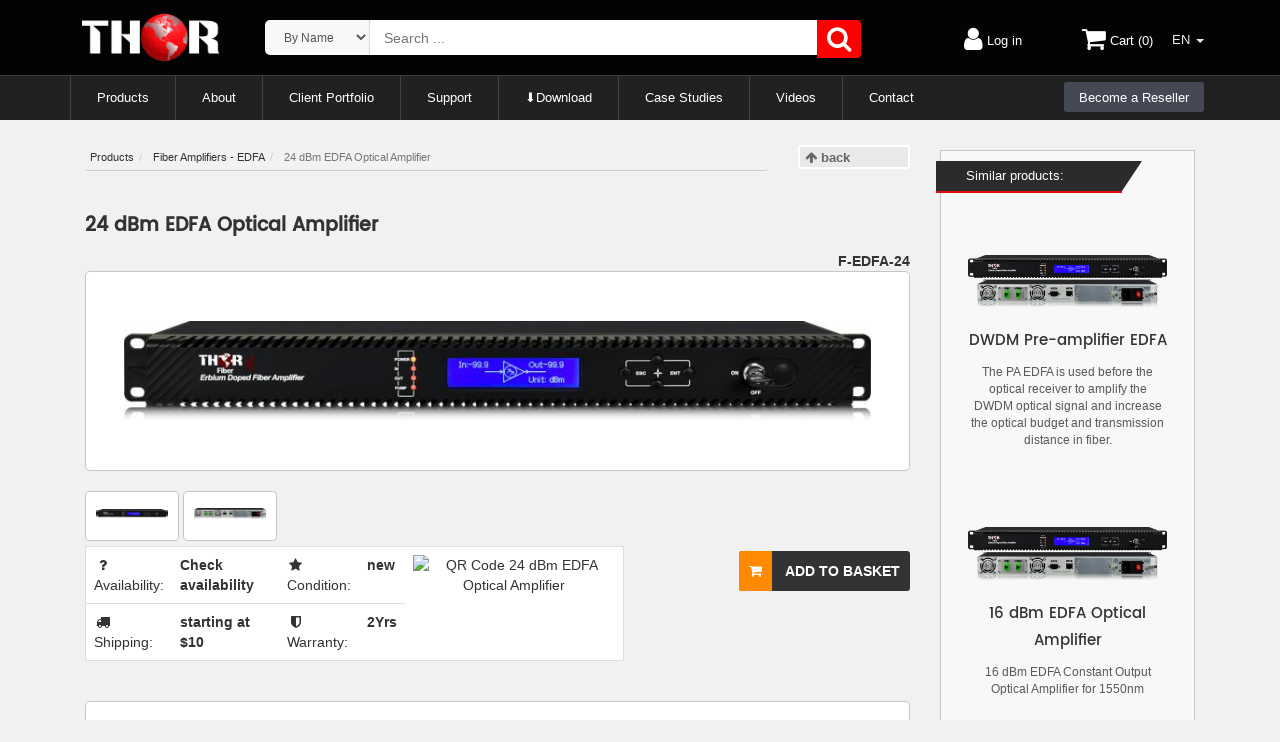

--- FILE ---
content_type: text/html; charset=UTF-8
request_url: https://thorbroadcast.com/product/24-dbm-edfa-optical-amplifier.html
body_size: 19313
content:
<!doctype html>
<html class="no-js" lang="en">
<head>
    <meta charset="utf-8">
    <title>High Power Edfa 1550nm Optical Amplifier - Thor Broadcast</title>

    <meta http-equiv="x-ua-compatible" content="ie=edge">
    <meta name="viewport" content="width=device-width, initial-scale=1">
    <meta name="description" content="This device is an Optical Amplifier for passive amplification of optical signals in the 1550nm channel band. This unit provides 24 dBm EDFA Constant Output Optical Amplifier for 1550nm. It also supports all ITU-50 GHz and ITU-25 GHz DWDM Grid Channels."/>
    <meta name="keywords" content="DWDM, ITU-50GHz, ITU-25GHz, Erbium, Amplifier, Optical, Fiber, EDFA, 1550nm, amlifier fiber signal"/>
    <meta name="robots" content="index,follow">    <link rel="canonical" href="https://thorbroadcast.com/product/24-dbm-edfa-optical-amplifier.html">    
    
    <link rel="manifest" href="/manifest.json">
    <link rel="stylesheet" href="https://thorbroadcast.com/assets/css/app2.css?1768739110">
    <link href='https://fonts.googleapis.com/css?family=Source+Sans+Pro:300' rel='stylesheet' type='text/css'>
    <link rel="icon" href="https://thorbroadcast.com/assets/images/favicon.ico">
    <link rel="stylesheet" href="https://cdn.jsdelivr.net/npm/notyf@3/notyf.min.css">

    <!-- Google Tag Manager -->
    <script type="4475304abfd7b2d052ea7690-text/javascript">(function (w, d, s, l, i) {
            w[l] = w[l] || [];
            w[l].push({
                'gtm.start':
                    new Date().getTime(), event: 'gtm.js'
            });
            var f = d.getElementsByTagName(s)[0],
                j = d.createElement(s), dl = l != 'dataLayer' ? '&l=' + l : '';
            j.async = true;
            j.src =
                'https://www.googletagmanager.com/gtm.js?id=' + i + dl;
            f.parentNode.insertBefore(j, f);
        })(window, document, 'script', 'dataLayer', 'GTM-TN6WT4H');

        </script>
        <!-- Global site tag (gtag.js) - Google Ads: 818072971 -->
        <script async src="https://www.googletagmanager.com/gtag/js?id=AW-818072971" type="4475304abfd7b2d052ea7690-text/javascript"></script>
        <script type="4475304abfd7b2d052ea7690-text/javascript">
          window.dataLayer = window.dataLayer || [];
          function gtag(){dataLayer.push(arguments);}
          gtag('js', new Date());

          gtag('config', 'AW-818072971');
        </script>
    <!-- End Google Tag Manager -->
    <!-- Hotjar Tracking Code for https://thorbroadcast.com -->
    <script type="4475304abfd7b2d052ea7690-text/javascript">
        (function (h, o, t, j, a, r) {
            h.hj = h.hj || function () {
                (h.hj.q = h.hj.q || []).push(arguments)
            };
            h._hjSettings = {hjid: 1045372, hjsv: 6};
            a = o.getElementsByTagName('head')[0];
            r = o.createElement('script');
            r.async = 1;
            r.src = t + h._hjSettings.hjid + j + h._hjSettings.hjsv;
            a.appendChild(r);
        })(window, document, 'https://static.hotjar.com/c/hotjar-', '.js?sv=');
    </script>
    <meta name="google-site-verification" content="PHASRIpPxW6Z3MCRPweN7Ijor5D6GM5V6qQy-jGmXbI"/>

    <!-- Global site tag (gtag.js) - Google Analytics -->
    <script defer src="https://www.googletagmanager.com/gtag/js?id=UA-127076035-1" type="4475304abfd7b2d052ea7690-text/javascript"></script>
    <script type="4475304abfd7b2d052ea7690-text/javascript">
        window.dataLayer = window.dataLayer || [];

        function gtag() {
            dataLayer.push(arguments);
        }

        gtag('js', new Date());

        gtag('config', 'UA-127076035-1');
    </script>
    <!-- Google tag (gtag.js) -->
    <script async src="https://www.googletagmanager.com/gtag/js?id=G-HT9TFWSD3C" type="4475304abfd7b2d052ea7690-text/javascript"></script>
    <script type="4475304abfd7b2d052ea7690-text/javascript">
        window.dataLayer = window.dataLayer || [];
        function gtag(){dataLayer.push(arguments);}
        gtag('js', new Date());
        gtag('config', 'G-HT9TFWSD3C');
    </script>


    <script defer src='https://www.google.com/recaptcha/api.js?render=6LcJCdIZAAAAAH2IypB2DFMEijj1MOppMcYUZjFi' type="4475304abfd7b2d052ea7690-text/javascript"></script>

    <script type="4475304abfd7b2d052ea7690-text/javascript">
        if (window.location.hash && window.location.hash == '#_=_') {
            window.location.hash = '';
        }
    </script>
    <!-- Facebook Pixel Code -->
    <script type="4475304abfd7b2d052ea7690-text/javascript">
        !function (f, b, e, v, n, t, s) {
            if (f.fbq) return;
            n = f.fbq = function () {
                n.callMethod ?
                    n.callMethod.apply(n, arguments) : n.queue.push(arguments)
            };
            if (!f._fbq) f._fbq = n;
            n.push = n;
            n.loaded = !0;
            n.version = '2.0';
            n.queue = [];
            t = b.createElement(e);
            t.async = !0;
            t.src = v;
            s = b.getElementsByTagName(e)[0];
            s.parentNode.insertBefore(t, s)
        }(window, document, 'script',
            'https://connect.facebook.net/en_US/fbevents.js');
        fbq('init', '346043122605121');
        fbq('track', 'PageView');
    </script>
    <!-- End Facebook Pixel Code -->
    <!-- Plausible -->
    <script type="4475304abfd7b2d052ea7690-text/javascript">
    var script = document.createElement('script');
    script.defer = true;
    script.dataset.domain = "thorbroadcast.com";
    script.dataset.api = "https://plausible.io/api/event";
    script.src = "https://plausible.io/js/script.file-downloads.outbound-links.js";
    document.getElementsByTagName('head')[0].appendChild(script);
    </script>
    <!-- End Plausible -->
    <script type="4475304abfd7b2d052ea7690-text/javascript">
        var baseurl = 'https://thorbroadcast.com/';
    </script>

<script type="4475304abfd7b2d052ea7690-text/javascript">
    window.isUserFromMexico = false;
    console.log("Detected country: ''");
</script>

<!-- BEGIN MerchantWidget Code -->
<script
    data-cfasync="false"
    id="merchantWidgetScript"
    src="https://www.gstatic.com/shopping/merchant/merchantwidget.js"
    defer>
</script>

<script data-cfasync="false">
  window.addEventListener('load', function () {
    if (window.__merchantWidgetStarted) {
      return;
    }
    window.__merchantWidgetStarted = true;

    if (window.merchantwidget && typeof window.merchantwidget.start === 'function') {
      merchantwidget.start({
        region: 'US',
        position: 'LEFT_BOTTOM' 
      });
    } else {
      console.error('merchantwidget error');
    }
  });
</script>
<!-- END MerchantWidget Code -->

</head>

<body>
<noscript><img height="1" width="1" style="display:none" src="https://www.facebook.com/tr?id=346043122605121&ev=PageView&noscript=1" alt=""></noscript>

<div class="mainheader">
    <div class="container">
        <div class="row">
            <div class="col-md-2">
                <a href="https://thorbroadcast.com/" title="Thor Broadcast">
                    <img src="https://thorbroadcast.com/assets/img/thor-logo.png" srcset="https://thorbroadcast.com/assets/img/thor-logo.png 200w" style="width: 155px;
    padding-top: 7px;
    margin-left: auto;
    margin-top:4px;
    position: relative;
    z-index: 999;
    display: block;
    margin-right: auto;" alt="Thor Broadcast Logo">
                </a>
            </div>
            <div class="col-md-7">
                <div class="row">
                    <div class="col-xs-11">
                        <form method="post" action="https://thorbroadcast.com/">
                            <div class="menuflexbox">
                                <div class="menuselector">
                                    <label class="sr-only" for="search-type">Search Type</label>
                                    <select name="search_type" class="menuselectorin" id="search-type">
                                        <option value="name">By Name </option>
                                        <option value="function">By Function</option>
                                    </select>
                                </div>
                                <div class="stretch">
                                    <input id="search-type-1" name="q" class="mainsearch autocomplete" autocomplete="off" placeholder="Search ...">
                                    <div id="search-type-2" style="display: none;">
                                        <div style="width: 50%; float: left">
                                            <select name="from" class="connector-select">
                                                <option value="" disabled selected>Select input</option>
                                                                                                    <option >10gigabitfiber</option>
                                                                                                    <option >3gsdi</option>
                                                                                                    <option >8vsb</option>
                                                                                                    <option >apc</option>
                                                                                                    <option >asi</option>
                                                                                                    <option >atsc</option>
                                                                                                    <option >audio</option>
                                                                                                    <option >catv</option>
                                                                                                    <option >coax</option>
                                                                                                    <option >composite</option>
                                                                                                    <option >cvbs</option>
                                                                                                    <option >cwdm</option>
                                                                                                    <option >ds3</option>
                                                                                                    <option >dvb</option>
                                                                                                    <option >dvbs2</option>
                                                                                                    <option >dvbt</option>
                                                                                                    <option >dvi</option>
                                                                                                    <option >dwdm</option>
                                                                                                    <option >e1</option>
                                                                                                    <option >ethernet</option>
                                                                                                    <option >fiber</option>
                                                                                                    <option >gps</option>
                                                                                                    <option >hd</option>
                                                                                                    <option >hdmi</option>
                                                                                                    <option >iptv</option>
                                                                                                    <option >kband</option>
                                                                                                    <option >lband</option>
                                                                                                    <option >mpeg4</option>
                                                                                                    <option >mw</option>
                                                                                                    <option >qam</option>
                                                                                                    <option >rf</option>
                                                                                                    <option >sband</option>
                                                                                                    <option >sc</option>
                                                                                                    <option >sd</option>
                                                                                                    <option >sdi</option>
                                                                                                    <option >sfp</option>
                                                                                                    <option >t1</option>
                                                                                                    <option >telephone</option>
                                                                                                    <option >tv</option>
                                                                                                    <option >vga</option>
                                                                                                    <option >video</option>
                                                                                                    <option >wireless</option>
                                                                                                    <option >ypbpr</option>
                                                                                            </select>
                                        </div>
                                        <div style="width: 50%; float: left">
                                            <select name="to" class="connector-select">
                                                <option value="" disabled selected>Select output</option>
                                                                                                    <option >10gigabitfiber</option>
                                                                                                    <option >3gsdi</option>
                                                                                                    <option >8vsb</option>
                                                                                                    <option >apc</option>
                                                                                                    <option >asi</option>
                                                                                                    <option >atsc</option>
                                                                                                    <option >audio</option>
                                                                                                    <option >catv</option>
                                                                                                    <option >coax</option>
                                                                                                    <option >composite</option>
                                                                                                    <option >cvbs</option>
                                                                                                    <option >cwdm</option>
                                                                                                    <option >ds3</option>
                                                                                                    <option >dvb</option>
                                                                                                    <option >dvbs2</option>
                                                                                                    <option >dvbt</option>
                                                                                                    <option >dvi</option>
                                                                                                    <option >dwdm</option>
                                                                                                    <option >e1</option>
                                                                                                    <option >ethernet</option>
                                                                                                    <option >fiber</option>
                                                                                                    <option >gps</option>
                                                                                                    <option >hd</option>
                                                                                                    <option >hdmi</option>
                                                                                                    <option >iptv</option>
                                                                                                    <option >kband</option>
                                                                                                    <option >lband</option>
                                                                                                    <option >mpeg4</option>
                                                                                                    <option >mw</option>
                                                                                                    <option >qam</option>
                                                                                                    <option >rf</option>
                                                                                                    <option >sband</option>
                                                                                                    <option >sc</option>
                                                                                                    <option >sd</option>
                                                                                                    <option >sdi</option>
                                                                                                    <option >sfp</option>
                                                                                                    <option >t1</option>
                                                                                                    <option >telephone</option>
                                                                                                    <option >tv</option>
                                                                                                    <option >vga</option>
                                                                                                    <option >video</option>
                                                                                                    <option >wireless</option>
                                                                                                    <option >ypbpr</option>
                                                                                            </select>
                                        </div>
                                        <div class="clearfix"></div>
                                    </div>
                                </div>
                                <div class="normal">
                                    <button type="submit" class="maininput" name="header_search" value="1" aria-label="Search">
                                        <i class="fa fa-search fa-lg"></i>
                                    </button>
                                </div>
                            </div>
                        </form>
                    </div>
                </div>
            </div>
            <div class="col-md-3 ">
                <div class="row">

                    <div class="col-xs-5 menuicon text-center">
                                                    <a href="https://thorbroadcast.com/login" title="Login"><i class="fa fa-user fa-lg"></i> Log in</a>
                                            </div>
                    <div class="col-xs-7 menuicon text-center">
                        <a href="https://thorbroadcast.com/cart" title="Cart" class="cartHolder" rel="nofollow"><i class="fa fa-shopping-cart fa-lg"></i> Cart                            (0)</a>
                                                <div class="pull-right">
                            <div class="dropdown" >
                                <button style="background: none; border: 0px;" class="dropdown-toggle" id="languageMenu" data-toggle="dropdown" aria-haspopup="true" aria-expanded="true" style="cursor: pointer">
                                EN                                <span class="caret"></span>
                                </button>
                                <ul class="dropdown-menu  dropdown-menu-right" aria-labelledby="languageMenu">
                                                                            <li><a href="/es/producto/24-dbm-amplificador-optico-edfa.html" title="es"><img src="/assets/img/flags/es.png" srcset="https://thorbroadcast.com/assets/img/flags/es.png 100w" alt="es" style="max-height: 15px; width: auto" /> ES</a></li>
                                                                    </ul>
                            </div>
                        </div>
                    </div>
                </div>
            </div>
        </div>
    </div>
</div>
<div class="mainmenu">
    <div class="container">
        <div class="row">
            <div class="menu col-md-12">
                <ul>
                    <li class="menu-border"><a href="https://thorbroadcast.com/" title="Products" id="hrefproducts">Products</a>
                        <ul class="menu-prod">
                                                            <li >
                                    <div class="mainmenu_title">CATV Modulators</div>
                                    <ul>
                                                                                    <li>
                                                <a href="/products/hdmi-1" title="HDMI RF Modulators">
                                                    HDMI RF Modulators                                                </a>
                                            </li>
                                                                                        <li>
                                                <a href="/products/sdi-converters-sdi-modulators" title="HD-SDI converters">
                                                    HD-SDI converters                                                </a>
                                            </li>
                                                                                        <li>
                                                <a href="/products/ip-to-catv-edge-modulators" title="IP to CATV Edge Modulators">
                                                    IP to CATV Edge Modulators                                                </a>
                                            </li>
                                                                                </ul>
                                </li>
                                                                <li >
                                    <div class="mainmenu_title">DVB Encoders</div>
                                    <ul>
                                                                                    <li>
                                                <a href="/products/pro-dvb-encoders" title="IPTV Video Encoders">
                                                    IPTV Video Encoders                                                </a>
                                            </li>
                                                                                        <li>
                                                <a href="/products/ip-network-encoders" title="Hdmi RTSP RTMP RTSP Encoders">
                                                    Hdmi RTSP RTMP RTSP Encoders                                                </a>
                                            </li>
                                                                                        <li>
                                                <a href="/products/transcoders-mpeg-converters-ip-asi-gateways" title="Transcoders, MPEG Converters, IP ASI Gateways">
                                                    Transcoders, MPEG Converters, IP ASI Gateways                                                </a>
                                            </li>
                                                                                </ul>
                                </li>
                                                                <li >
                                    <div class="mainmenu_title">Decoders (IRD's & STB's)</div>
                                    <ul>
                                                                                    <li>
                                                <a href="/products/rf-decoders-ird-s" title="RF input - Video /Audio Ouput">
                                                    RF input - Video /Audio Ouput                                                </a>
                                            </li>
                                                                                        <li>
                                                <a href="/products/ip-broadcast-decoders" title="IP Broadcast Decoders">
                                                    IP Broadcast Decoders                                                </a>
                                            </li>
                                                                                        <li>
                                                <a href="/products/rf-catv-and-iptv-ott-stb-s" title="RF CATV and IPTV OTT STB's">
                                                    RF CATV and IPTV OTT STB's                                                </a>
                                            </li>
                                                                                </ul>
                                </li>
                                                                <li class="clearfix">
                                    <div class="mainmenu_title">Satellite Modulators</div>
                                    <ul>
                                                                                    <li>
                                                <a href="/products/dvb-s-s2-satellite-modulators" title="DVB-S/S2 Satellite Modulators">
                                                    DVB-S/S2 Satellite Modulators                                                </a>
                                            </li>
                                                                                </ul>
                                </li>
                                                                <li >
                                    <div class="mainmenu_title">Fiber Optic Transport</div>
                                    <ul>
                                                                                    <li>
                                                <a href="/products/sdi-1" title="SDI Fiber Optic Extenders, Digital Audio Extenders">
                                                    SDI Fiber Optic Extenders, Digital Audio Extenders                                                </a>
                                            </li>
                                                                                        <li>
                                                <a href="/products/sdi-sd-hd-3g-with-cwdm" title="SDI SD/HD/3G with CWDM">
                                                    SDI SD/HD/3G with CWDM                                                </a>
                                            </li>
                                                                                        <li>
                                                <a href="/products/cable-tv-catv-rf-45-900mhz" title="Cable TV CATV RF 45-900Mhz">
                                                    Cable TV CATV RF 45-900Mhz                                                </a>
                                            </li>
                                                                                        <li>
                                                <a href="/products/l-band-satellite-rf-45-3000mhz" title="L-Band Satellite RF 45-3000Mhz">
                                                    L-Band Satellite RF 45-3000Mhz                                                </a>
                                            </li>
                                                                                        <li>
                                                <a href="/products/data-ethernet" title="Data & Ethernet over fiber">
                                                    Data & Ethernet over fiber                                                </a>
                                            </li>
                                                                                </ul>
                                </li>
                                                                <li >
                                    <div class="mainmenu_title">HDMI  SDI Switchers, LAN Extenders, and Wireless Video Transport</div>
                                    <ul>
                                                                                    <li>
                                                <a href="/products/video-audio-hdmi-sdi-switchers-converters" title="HD Video Switchers and Signal Format Converters for AV Pros">
                                                    HD Video Switchers and Signal Format Converters for AV Pros                                                </a>
                                            </li>
                                                                                        <li>
                                                <a href="/products/wireless-hd-sd-video-data-equipment" title="Wireless HD SD Video Data Equipment">
                                                    Wireless HD SD Video Data Equipment                                                </a>
                                            </li>
                                                                                        <li>
                                                <a href="/products/lan-video-extenders-hdmi-sdi" title="Video Audio Extenders Over Ethernet LAN IP Network">
                                                    Video Audio Extenders Over Ethernet LAN IP Network                                                </a>
                                            </li>
                                                                                </ul>
                                </li>
                                                                <li class="clearfix">
                                    <div class="mainmenu_title">DIscounted Inventory</div>
                                    <ul>
                                                                                    <li>
                                                <a href="/products/satellite-and-catv-broadcast-equipment-for-sale" title="Satellite and CATV Broadcast Equipment for Sale">
                                                    Satellite and CATV Broadcast Equipment for Sale                                                </a>
                                            </li>
                                                                                        <li>
                                                <a href="/products/lab-used-broadcast-equipment-on-sale" title="Lab Used Broadcast Equipment on sale">
                                                    Lab Used Broadcast Equipment on sale                                                </a>
                                            </li>
                                                                                        <li>
                                                <a href="/products/past-generation-equipment" title="Past Generation Equipment">
                                                    Past Generation Equipment                                                </a>
                                            </li>
                                                                                </ul>
                                </li>
                                                                <li >
                                    <div class="mainmenu_title">SDI Monitors</div>
                                    <ul>
                                                                            </ul>
                                </li>
                                                                <li >
                                    <div class="mainmenu_title">Warehouse</div>
                                    <ul>
                                                                            </ul>
                                </li>
                                                        </ul>
                    </li>
                    <li class="menu-border"><a href="/about" title="About us">About</a></li>
                    <li class="menu-border"><a href="/client-portfolio" title="Client Portfolio">Client Portfolio</a></li>
                    <li class="menu-border"><a href="#" title="Support">Support</a>
                        <ul class="menu-prod">
                            <li>
                                <ul>
                                    <li>
                                        <a href="/support" title="Support Center" style="border: 1px solid #d7d7d7;">
                                            <div class="support-box sb-bg-4 text-center">
                                                <img src="/assets/img/support/support.png" srcset="https://thorbroadcast.com/assets/img/support/support.png 256w, https://thorbroadcast.com/images/responsive/assets/img/support/support.w240.png 240w" alt="Support Center">
                                                <span style="width: 100px;">Support Center</span>
                                            </div>
                                        </a>
                                    </li>
                                </ul>
                            </li>
                            <li>
                                <ul>
                                    <li>
                                        <a href="/manuals" title="User Manuals" class="" style="border: 1px solid #d7d7d7;">
                                            <div class="support-box sb-bg-1 text-center">
                                                <img src="/assets/img/support/manuals.png" srcset="https://thorbroadcast.com/assets/img/support/manuals.png 512w, https://thorbroadcast.com/images/responsive/assets/img/support/manuals.w240.png 240w, https://thorbroadcast.com/images/responsive/assets/img/support/manuals.w320.png 320w, https://thorbroadcast.com/images/responsive/assets/img/support/manuals.w480.png 480w" alt="User Manuals">
                                                <span>User<br>Manuals</span>
                                            </div>
                                        </a>
                                    </li>
                                </ul>
                            </li>
                            <li>
                                <ul>
                                    <li>
                                        <a href="https://thorbroadcast.com/rma" title="Request an RMA" style="border: 1px solid #d7d7d7;">
                                            <div class="support-box sb-bg-2 text-center">
                                                <img src="/assets/img/support/rma.png" srcset="https://thorbroadcast.com/assets/img/support/rma.png 512w, https://thorbroadcast.com/images/responsive/assets/img/support/rma.w240.png 240w, https://thorbroadcast.com/images/responsive/assets/img/support/rma.w320.png 320w, https://thorbroadcast.com/images/responsive/assets/img/support/rma.w480.png 480w" alt="Request an RMA">
                                                <span>Request an <br>RMA</span>
                                            </div>
                                        </a>
                                    </li>
                                </ul>
                            </li>
                        </ul>
                    </li>
                    <li class="menu-border"><a href="#" title="Download">⬇Download</a>
                        <ul class="menu-prod-new">
                            <li><a href="/manuals" title="Manuals">Manuals</a></li>
                            <li><a href="/data-sheets" title="Datasheets">Datasheets</a></li>
                            <li><a href="/quick-guides" title="Quick Guides">Quick Guides</a></li>
                        </ul>
                    </li>
                    <li class="menu-border"><a href="#" title="Case Studies">Case Studies</a>
                        <ul class="menu-prod-new">
                            <li><a href="/article/converting-clear-qam-hdtv-channels-to-analog-rf-ntsc-for-8230.html" title="THOR Gym">THOR Gym</a></li>
                        </ul>
                    </li>
                    <li class="menu-border"><a href="/videos" title="Videos">Videos</a></li>
                    <li class="menu-border"><a href="/contact" title="Contact us">Contact</a></li>
                    <li class="menu-border bereseller"><a href="/become-a-reseller" title="Become a Reseller">Become a Reseller</a></li>
                </ul>
            </div>
        </div>
    </div>
</div>

<script type="4475304abfd7b2d052ea7690-text/javascript">
document.addEventListener("DOMContentLoaded", function () {
    if (window.isUserFromMexico) {
        const priceElement = document.querySelector(".shop-price span");
        if (priceElement) {
            priceElement.innerHTML = '<span style="font-size:14px;">For the current price, please send us an email at <a style="color:#ff2323;" href="mailto:sales@ThorFiber.com">sales@ThorFiber.com</a></span>';
        }
        document.querySelectorAll('.addToCart').forEach(el => el.style.display = 'none');
        document.querySelectorAll('.starting-at-price').forEach(el => el.style.display = 'none');
    }
});
</script>   
<div class="container">

<div class="col-md-9" >
    

<div class="row">
    <div class="col-md-10">
        <ol class="breadcrumb" itemscope="" itemtype="http://schema.org/BreadcrumbList">
            <li itemprop="itemListElement" itemscope itemtype="http://schema.org/ListItem">
              <a itemprop="item" href="https://thorbroadcast.com/">
              <span itemprop="name">Products</span></a>
              <meta itemprop="position" content="1" />
            </li>
                                          <li itemprop="itemListElement" itemscope itemtype="http://schema.org/ListItem">
              <a href="/products/fiber-amplifiers-edfa" itemprop="item"><span
                                itemprop="name">Fiber Amplifiers - EDFA</span></a>
                <meta itemprop="position" content="2" />
               </li>
            
              <li itemprop="itemListElement" itemscope itemtype="http://schema.org/ListItem" class="active">
              <span itemprop="name">24 dBm EDFA Optical Amplifier</span>
                <meta itemprop="position" content="3" />
              </li>
        </ol>
    </div>
    <div class="col-md-2">
        <div class="backbtn">
            <a href="/products/fiber-amplifiers-edfa" title="Go Back"> <i class="fa fa-arrow-up" aria-hidden="true"></i>
                back</a>
        </div>
    </div>
</div>

<div class="row">

    <div class="col-md-12">
        <div class="row">

            <div class="col-md-12">
                <div class="row">
                    <div class="col-md-12">
                <div id="cart-message" style="display:none;"></div>
                        <h1>24 dBm EDFA Optical Amplifier </h1>
                    </div>
<div class="col-md-8">
    </div>

<style>
a.model-b:hover {
    color: #fff !important;
    text-decoration: none !important;
        background-color: #00b700 !important;
}
</style>
<script src="https://ajax.googleapis.com/ajax/libs/jquery/3.6.0/jquery.min.js" type="4475304abfd7b2d052ea7690-text/javascript"></script>
<script type="4475304abfd7b2d052ea7690-text/javascript">
jQuery(document).ready(function($){
    var defaultImg   = 'https://thorbroadcast.com/upload/files/159/md_22-dbm-edfa-optical-amplifier-front.png';
    var defaultPrice = 'Select a Model';

    // Jeśli użytkownik z Meksyku – od razu zmień cenę i ukryj przycisk
    if (window.isUserFromMexico) {
        $('.shop-price span').html('<span style="font-size:14px;">For the current price, please send us an email at <a style="color:#ff2323;" href="mailto:sales@ThorFiber.com">sales@ThorFiber.com</a></span>');
        $('.addToCart').hide();
        $('.starting-at-price').hide(); // jeśli masz taki selektor
    }

    $(document).on('mouseover', '.model-b', function(){
        if(window.isUserFromMexico) {
            $('.shop-price span').html('<span style="font-size:14px;">For the current price, please send us an email at <a style="color:#ff2323;" href="mailto:sales@ThorFiber.com">sales@ThorFiber.com</a></span>');
            return;
        }

        var modelId    = $(this).data('model-id');
        var modelPrice = $(this).data('price');

        $.ajax({
            url: 'https://thorbroadcast.com/ajax/get_model_image',
            type: 'GET',
            data: { model_id: modelId },
            dataType: 'json',
            success: function(response){
                if(response.image_url){
                    $('#bigphoto img').attr('src', response.image_url);
                }
            }
        });

        var formattedPrice = '$' + parseFloat(modelPrice).toLocaleString('en-US', {
            minimumFractionDigits: 2,
            maximumFractionDigits: 2
        });
        $('.shop-price span').text(formattedPrice);
    }).on('mouseout', '.model-b', function(){
        if(window.isUserFromMexico) {
            $('.shop-price span').html('<span style="font-size:14px;">For the current price, please send us an email at <a style="color:#ff2323;" href="mailto:sales@ThorFiber.com">sales@ThorFiber.com</a></span>');
            return;
        }

        $('#bigphoto img').attr('src', defaultImg);
        var activePrice = $('.model-b.activmod').data('price');
        if (activePrice !== undefined && activePrice > 0) {
            var formattedActivePrice = '$' + parseFloat(activePrice).toLocaleString('en-US', {
                minimumFractionDigits: 2,
                maximumFractionDigits: 2
            });
            $('.shop-price span').text(formattedActivePrice);
        } else {
            $('.shop-price span').text(defaultPrice);
        }
    });
});
</script>
<script type="4475304abfd7b2d052ea7690-text/javascript">
jQuery(document).ready(function($){

  function formatUSD(n){
    return '$' + Number(n).toLocaleString('en-US', {
      minimumFractionDigits: 2,
      maximumFractionDigits: 2
    });
  }

  // policz łączną cenę wybranych wariantów
  function getSelectedVariantsTotal(){
    var total = 0;
    $('.variant-dropdown').each(function(){
      var p = parseFloat($(this).find('option:selected').data('price')) || 0;
      total += p;
    });
    return total;
  }

  // ustaw cenę na podstawie aktualnych wyborów
  function refreshVariantPrice(){
    var total = getSelectedVariantsTotal();
    if (total > 0){
      $('#main-product .shop-price span').text( formatUSD(total) );
    } else {
      // jeśli nie wybrano nic z ceną – nic nie zmieniamy (zostaje cena modelu/produktu)
      // ewentualnie możesz tu przywrócić defaultPrice, jeśli tak wolisz
      // $('#main-product .shop-price span').text(defaultPrice);
    }
  }

  // zmiana selecta
  $(document).on('change', '.variant-input', function(){
    refreshVariantPrice();
  });

  // fokus (otwarcie listy) – pokazuj cenę aktualnie zaznaczonej opcji
  $(document).on('focus', '.variant-input', function(){
    var price = parseFloat($(this).find('option:selected').data('price')) || 0;
    if (price > 0){
      $('#main-product .shop-price span').text( formatUSD(price) );
    }
  });

  // przelicz od razu po załadowaniu (gdy coś jest już wybrane)
  refreshVariantPrice();
});
</script>



                    <div class="col-md-4 text-right">
                        <b id="product-pn">
                            <span class="pn" data-qty="1">F-EDFA-24</span>                        </b>
                        <div id="product-qty" class="collapse">
                            Qty: <strong>1</strong>
                        </div>
                    </div>
                </div>


                <div class="gallery">

                    <div class="row rowphoto">
                        <div class="col-md-12 phmg10">
                            <div>

                                
                                        <div id="bigphoto">
                                                                                            <img src="https://thorbroadcast.com/upload/files/159/md_22-dbm-edfa-optical-amplifier-front.png" srcset="https://thorbroadcast.com/images/responsive/upload/files/159/md_22-dbm-edfa-optical-amplifier-front.w800.png 800w, https://thorbroadcast.com/images/responsive/upload/files/159/md_22-dbm-edfa-optical-amplifier-front.w240.png 240w, https://thorbroadcast.com/images/responsive/upload/files/159/md_22-dbm-edfa-optical-amplifier-front.w320.png 320w, https://thorbroadcast.com/images/responsive/upload/files/159/md_22-dbm-edfa-optical-amplifier-front.w480.png 480w" alt="Product image">

                                                
                                            <a href="#" class="photos-control photos-control-left" title="Previous">
                                                <i class="fa fa-arrow-left" aria-hidden="true"></i>
                                                <span class="sr-only">Previous</span>
                                            </a>
                                            <a href="#" class="photos-control photos-control-right" title="Next">
                                                <i class="fa fa-arrow-right" aria-hidden="true"></i>
                                                <span class="sr-only">Next</span>
                                            </a>
                                        </div>

                                    

                            </div>
                        </div>

                        <div class="fb-like" data-href="https://www.facebook.com/Thorfiber/" data-width="80px"
                             data-layout="button_count" data-action="like" data-size="small" data-show-faces="true"
                             data-share="true"></div>
                    </div>
                    <div class="row">
                    <div class="col-sm-9">
                                                            <div class="imagebox" data-image="photo-0">
                                        <img src="https://thorbroadcast.com/upload/files/159/th_22-dbm-edfa-optical-amplifier-front.png" srcset="https://thorbroadcast.com/upload/files/159/th_22-dbm-edfa-optical-amplifier-front.png 300w, https://thorbroadcast.com/images/responsive/upload/files/159/th_22-dbm-edfa-optical-amplifier-front.w240.png 240w" alt="Product image" data-ss="https://thorbroadcast.com/upload/files/159/22-dbm-edfa-optical-amplifier-front.png 1500w, https://thorbroadcast.com/images/responsive/upload/files/159/22-dbm-edfa-optical-amplifier-front.w240.png 240w, https://thorbroadcast.com/images/responsive/upload/files/159/22-dbm-edfa-optical-amplifier-front.w320.png 320w, https://thorbroadcast.com/images/responsive/upload/files/159/22-dbm-edfa-optical-amplifier-front.w480.png 480w, https://thorbroadcast.com/images/responsive/upload/files/159/22-dbm-edfa-optical-amplifier-front.w800.png 800w">
                                    </div>
                                                                        <div class="imagebox" data-image="photo-1">
                                        <img src="https://thorbroadcast.com/upload/files/159/th_22-dbm-edfa-optical-amplifier-back.png" srcset="https://thorbroadcast.com/upload/files/159/th_22-dbm-edfa-optical-amplifier-back.png 300w, https://thorbroadcast.com/images/responsive/upload/files/159/th_22-dbm-edfa-optical-amplifier-back.w240.png 240w" alt="Product image" data-ss="https://thorbroadcast.com/upload/files/159/22-dbm-edfa-optical-amplifier-back.png 1500w, https://thorbroadcast.com/images/responsive/upload/files/159/22-dbm-edfa-optical-amplifier-back.w240.png 240w, https://thorbroadcast.com/images/responsive/upload/files/159/22-dbm-edfa-optical-amplifier-back.w320.png 320w, https://thorbroadcast.com/images/responsive/upload/files/159/22-dbm-edfa-optical-amplifier-back.w480.png 480w, https://thorbroadcast.com/images/responsive/upload/files/159/22-dbm-edfa-optical-amplifier-back.w800.png 800w">
                                    </div>
                                                        </div>
                    </div>
                </div>

                                <div style="display:none;">
                    <div id="chocolatGallery" data-chocolat-title="24 dBm EDFA Optical Amplifier">
                                                    <a class="chocolat-image" href="https://thorbroadcast.com/upload/files/159/22-dbm-edfa-optical-amplifier-front.png"></a>
                                                    <a class="chocolat-image" href="https://thorbroadcast.com/upload/files/159/22-dbm-edfa-optical-amplifier-back.png"></a>
                                            </div>
                </div>

                                    <div class="shop-menu">
                        <div class="row">
                            <div class="col-sm-8">
 <table class="table table-bordered">
        <tr> 
            <td>
                <i class="fa fa-fw fa-question"></i> Availability:
            </td>
            <td>
                <a data-toggle="modal" href="#requestModalLong" title="Check Availability">
                    <strong>Check availability</strong>
                </a>
            </td>
            <td>
                <i class="fa fa-fw fa-star"></i> Condition:
            </td>
            <td>
                <strong>new</strong>
            </td>
            <td rowspan="2" class="text-center">
                <img src="https://api.qrserver.com/v1/create-qr-code/?data=https%3A%2F%2Fthorbroadcast.com%2Fproduct%2F24-dbm-edfa-optical-amplifier.html&size=100x100" alt="QR Code 24 dBm EDFA Optical Amplifier" title="QR Code 24 dBm EDFA Optical Amplifier" />
            </td>
        </tr>
        <tr>
            <td>
                <i class="fa fa-fw fa-truck"></i> Shipping:
            </td>
            <td>
                <strong>starting at $10</strong>
            </td>
            <td>
                <i class="fa fa-fw fa-shield"></i> Warranty:
            </td>
            <td>
                <strong>2Yrs</strong>
            </td>
        </tr>
    </table>
                            </div>
                            <div class="col-sm-4 text-right">
                                <a href="#requestModalLong" title="Add To Cart" class="buy-another-model" data-toggle="modal"><i class="fa fa-shopping-cart" aria-hidden="true"></i> add to basket</a>
                            </div>
                        </div>
                    </div>
                    
                                <div class="requestboxin">
                    <div class="requestbox">
                        <div class="row">
                            <div class="col-md-6">
                                <span  id="askAbout" class="priceask sprite" data-toggle="modal" data-target="#requestModalLong"> ask about product <i
                                            class="fa fa-hand-pointer-o" aria-hidden="true"></i></span>
                            </div>
                            <div class="col-md-6">
                                <div class="requestsend" data-toggle="modal" id="requestsend" data-target="#requestModalLong">
                                    <i class="fa fa-envelope-o" aria-hidden="true"></i>
                                    send request                                </div>
                            </div>

                              <!-- Add Pixel Events to the button's click handler -->
                            
                        </div>
                    </div>
                </div>

                                    <a type="button" class="btn btn-thor" href="#description" title="Description">Description</a>
                                                    <a type="button" class="btn btn-thor" href="#features" title="Features">Features</a>
                                                    <a type="button" class="btn btn-thor" href="#drawings" title="Drawings">Drawings</a>
                                                                    <a type="button" class="btn btn-thor" href="#video" title="Videos">Video</a>
                                
                
                                    <a type="button" class="btn btn-thor" href="#specification" title="Specification">Specification</a>
                
                    <div class="dropdown-wrapper">
        <a type="button" class="btn btn-thor documents-btn" href="#documents" title="Documents">Documents</a>
        <ul class="dropdown-documents">
            <li><a href="#documents" title="Manual">Manual</a></li>
            <li class="datasheet-link" style="display: none;"><a class="datasheet" href="#datasheet" title="Datasheet">Datasheet</a></li>
            <li class="quickguide-link" style="display: none;"><a class="quicguide" href="#quickguide" title="Quick Guide">Quick Guide</a></li>
        </ul>

        <script type="4475304abfd7b2d052ea7690-text/javascript">
            document.addEventListener("DOMContentLoaded", function() {
                if (document.querySelector('[id="datasheet"]')) {
                    document.querySelector(".datasheet-link").style.display = "list-item";
                }
                if (document.querySelector('[id="quickguide"]')) {
                    document.querySelector(".quickguide-link").style.display = "list-item";
                }
            });
        </script>
    </div>

                    <a type="button" class="btn btn-thor" href="/support/new?pid=159" title="Support" rel="nofollow" target="_blank">Support</a>





                <div id="description" class="boxd">


                    

                </div>

                                     <div id="specification" class="boxd">
                        <div class="titles"><h2>Description</h2></div>
                        <div class="desccont">

                          <h2><strong>F-EDFA-24&nbsp; Erbium Doped Fiber Amplifier +24 dBm Output</strong></h2>

<p>F-EDFA series are general purpose optical amplifiers for channels within the DWDM spectrum bands (1540-1565nm).&nbsp; These&nbsp; amplifiers are designed for amplification of up to 8 multiplexed DWDM optical channels.&nbsp; Any optical signal within the 1550 band is amplified to the rated output power level regardless of protocol or data rate.&nbsp; Works with both high speed digital signals or high speed analog optical RF.&nbsp; EDFA systems amplify optical channels without signal processing or retransmission, so there is virtually zero latency.&nbsp; Useful for fiber transport over very long distances, or for feeding a fiber optic PLC splitter for multi point signal distribution.&nbsp;<br />
The F-EDFA booster amplifier offers low NF with a high saturated output power.&nbsp; This product line features industry standard optics, high quality pump laser, and OFS erbium doped optical fiber made in America.&nbsp; The unit is designed with heat dissipation and ventilation in mind to ensure a long operational life.&nbsp; A front panel LCD indicates unit power levels and has a signal detect warning alarm, automatically switching off the pump laser when no input is detected.&nbsp; The F-EDFA line also features RS-232 and SNMP via RJ45 for remote management and management.&nbsp; With so many features the F-EDFA series amplifiers offer high reliability and performance for any system integration project requiring optical amplification.<br />
&nbsp;<br />
&nbsp;&bull;&nbsp; CATV Optical Distribution<br />
&nbsp;&bull;&nbsp; Fiber to the Home Systems<br />
&nbsp;&bull;&nbsp; Point to Multipoint Distribution<br />
&nbsp;&bull;&nbsp; Long Range Transport<br />
&nbsp;&bull;&nbsp; Intermediary Optical Amplification<br />
&nbsp;&bull;&nbsp; Laboratory &amp; Research applications</p>                                                    </div>
                    </div>
                
                                    <div id="features" class="boxd">
                        <div class="titles"><h2>Features</h2></div>
                        <div class="desccont">


                          <p><br />
&nbsp;&bull; 24 dBm optical power output for any DWDM channels within -10 to +10 dBm<br />
&nbsp;&bull; Compatible with optical signals with wavelengths from 1540 - 1563nm<br />
&nbsp;&bull; Consistent output power level that is independent of input optical power<br />
&nbsp;&bull; Works with any 1550 band optical signal independent of protocol<br />
&nbsp;&bull; Can be used for both RF over fiber and digital transport systems<br />
&nbsp;&bull; Basic SNMP system for monitoring and RS-232 interface for control<br />
&nbsp;&bull; Convenient front panel interface for configuration and alarm monitoring</p>

<p><strong>IMPORTANT NOTE*** (it is very important to interface our unit with SC/APC - Angle Polished Connector to avoid any light reflections.</strong></p>

<p><strong>If your&nbsp;fiber is terminated with the&nbsp; SC, ST, FC /PC flat connector, you need&nbsp;to use an&nbsp;optical jumper from PC type to SC/APC for proper conversion.&nbsp;</strong></p>

                        </div>
                    </div>
                                                    <div id="drawings" class="boxd">
                        <div class="titles"><h2>Drawings</h2></div>
                        <div class="desccont">
                            <div data-chocolat-title="Drawings" id="drawingsChocolat">
                                                                                    <a class="chocolat-image" href="/upload/drawings/24-dbm-edfa-optical-amplifier.png">
                                <img src="/upload/drawings/md_24-dbm-edfa-optical-amplifier.png" srcset="https://thorbroadcast.com/upload/drawings/md_24-dbm-edfa-optical-amplifier.png 1170w, https://thorbroadcast.com/images/responsive/upload/drawings/md_24-dbm-edfa-optical-amplifier.w240.png 240w, https://thorbroadcast.com/images/responsive/upload/drawings/md_24-dbm-edfa-optical-amplifier.w320.png 320w, https://thorbroadcast.com/images/responsive/upload/drawings/md_24-dbm-edfa-optical-amplifier.w480.png 480w, https://thorbroadcast.com/images/responsive/upload/drawings/md_24-dbm-edfa-optical-amplifier.w800.png 800w" class="img-responsive">
                            </a>
                                                        </div>
                        </div>
                    </div>
                                                                
                    <style type="text/css">
                        #product-videos .arrow-box
                        {
                            position: absolute;
                            top: 0;
                            height: 0;
                            width: 50px;
                            color: #fff;
                            display: flex;
                            align-items: center;
                            justify-content: center;
                            cursor: pointer;
                        }

                        #product-videos .arrow-left
                        {
                            left: 0;
                            background: linear-gradient(90deg, rgba(0,0,0,0.7) 0%, rgba(0,0,0,0) 100%);
                        }
                        #product-videos .arrow-right
                        {
                            right: 0;
                            background: linear-gradient(90deg, rgba(0,0,0,0) 0%, rgba(0,0,0,0.7) 100%);
                        }
                        #product-videos .play-overlay
                        {
                            position: absolute;
                            width: 100%;
                            height: 100%;
                            color: rgba(255,255,255,0.6);
                            display: flex;
                            justify-content: center;
                            align-items: center;
                            font-size: 100px;
                            transition: 0.3s all;
                        }

                        #product-videos .video:hover .play-overlay
                        {
                            color: rgba(255,255,255,0.9);
                            transition: 0.3s all;
                        }
                    </style>
                    <div class="boxd" id="video">
                        <div class="titles"><h2>Video</h2></div>
                        <div class="desccont">
                            <div id="product-videos" style="overflow: hidden; position: relative">
                                <div class="videos">
                                                                                                                                                    <div class="video" style="float: left">
                                            <div style="padding: 0px 5px">
                                                <a href="https://youtu.be/rvXZApfWWPc" target="_blank" rel="nofollow" title="Product Video">
                                                    <div class="embed-responsive embed-responsive-16by9">
                                                        <img src="https://i.ytimg.com/vi/rvXZApfWWPc/hqdefault.jpg" class="embed-responsive-item" alt="Product Video">
                                                        <div class="play-overlay">
                                                            <i class="fa fa-play-circle" aria-hidden="true"></i>
                                                        </div>
                                                    </div>
                                                    <div style="    height: 34px;
    line-height: 17px;
    font-size: 10px;
    text-transform: uppercase;
    padding: 2px;
    font-weight: bold;
    text-align: justify;
    color: #777;
    overflow: hidden;
    text-decoration: none;">
                                                        24 dBm EDFA Optical Amplifier                                                    </div>
                                                </a>
                                                <div style="font-size: 10px;
    text-align: justify;
    margin-top: 10px;
    color: #848484;
    height: 24px;
    line-height: 12px;
    overflow: hidden;
">24 dBm EDFA Constant Output Optical Amplifier for 1550nm

https://thorbroadcast.com/product/24-dbm-edfa-optical-amplifier.html

Have you used this product? Tell us your opinion in the comments.</div>
                                            </div>
                                        </div>
                                                                                                        </div>
                                                            </div>
                        </div>
                    </div>
                                    

                                        

                                     <div id="specification" class="boxd">
                        <div class="titles"><h2>Specification</h2></div>
                        <div class="desccont">

                          <div class="table-responsive"><table class="table table-striped table-hover" align="center" style="" summary="Product Specifications">
	<thead>
	</thead>
	<tfoot>
		<tr>
			<td colspan="4" style="text-align:right">*All Specifiactions Subject to Change Without Notice</td>
		</tr>
	</tfoot>
	<tbody>
		<tr>
			<td>
			<ul>
				<li>Maximum Output Power</li>
			</ul>
			</td>
			<td>
			<p>+24 (dBm) &plusmn;.75 dB</p>
			</td>
		</tr>
		<tr>
			<td>
			<ul>
				<li>Operating Wavelength</li>
			</ul>
			</td>
			<td>1540-1563 (nm)</td>
		</tr>
		<tr>
			<td>
			<ul>
				<li>Input Power</li>
			</ul>
			</td>
			<td>-10 ~ +10 (Typ +3) (dBm)</td>
		</tr>
		<tr>
			<td>
			<ul>
				<li>Output Power Adjustable Range</li>
			</ul>
			</td>
			<td>&plusmn; 6 dB</td>
		</tr>
		<tr>
			<td>
			<ul>
				<li>Number of Output Ports</li>
			</ul>
			</td>
			<td>1</td>
		</tr>
		<tr>
			<td>
			<ul>
				<li>Output Power Variation</li>
			</ul>
			</td>
			<td>&plusmn; 0.75 dB</td>
		</tr>
		<tr>
			<td>
			<ul>
				<li>Noise Figure</li>
			</ul>
			</td>
			<td>6.3 (Pin=0dBm)(dB)</td>
		</tr>
		<tr>
			<td>
			<ul>
				<li>Polarization Loss</li>
			</ul>
			</td>
			<td>0.3 (dB)</td>
		</tr>
		<tr>
			<td>
			<ul>
				<li>Polarization Gain</li>
			</ul>
			</td>
			<td>0.4 (dB)</td>
		</tr>
		<tr>
			<td>
			<ul>
				<li>Polarization Dispersion</li>
			</ul>
			</td>
			<td>0.5 (ps)</td>
		</tr>
		<tr>
			<td>
			<ul>
				<li>Input Output Isolation</li>
			</ul>
			</td>
			<td>30 (dB)</td>
		</tr>
		<tr>
			<td>
			<ul>
				<li>Pump Power Leakage</li>
			</ul>
			</td>
			<td>-30 (dBm)</td>
		</tr>
		<tr>
			<td>
			<ul>
				<li>Echo Loss</li>
			</ul>
			</td>
			<td>55 (dB)</td>
		</tr>
		<tr>
			<td>
			<ul>
				<li>SNMP Interface</li>
			</ul>
			</td>
			<td>RJ-45</td>
		</tr>
		<tr>
			<td>
			<ul>
				<li>Communication Interface</li>
			</ul>
			</td>
			<td>RS-232</td>
		</tr>
		<tr>
			<td>
			<ul>
				<li>Power Supply</li>
			</ul>
			</td>
			<td>90 ~265VAC, -48VDC, +24VDC</td>
		</tr>
		<tr>
			<td>
			<ul>
				<li>Power Consumption</li>
			</ul>
			</td>
			<td>~50W</td>
		</tr>
		<tr>
			<td>
			<ul>
				<li>Working Temp</li>
			</ul>
			</td>
			<td>-5 ~ 65 C</td>
		</tr>
		<tr>
			<td>
			<ul>
				<li>Storage Temp</li>
			</ul>
			</td>
			<td>-40 ~ 80 C</td>
		</tr>
		<tr>
			<td>
			<ul>
				<li>Operating Relative Humidity</li>
			</ul>
			</td>
			<td>5 ~ 95 (%)</td>
		</tr>
		<tr>
			<td>
			<ul>
				<li>Size</li>
			</ul>
			</td>
			<td>19&times;14.5&times;1.75 - 1RU (19&quot;)</td>
		</tr>
	</tbody>
</table></div>

<p>&nbsp;</p>

<p><strong>IMPORTANT NOTE*** (it is very important to interface our unit with SC/APC - Angle Polished Connector to avoid any light reflections.</strong></p>

<p><strong>If your&nbsp;fiber is terminated with the&nbsp; SC, ST, FC /PC flat connector, you need&nbsp;to use an&nbsp;optical jumper from PC type to SC/APC for proper conversion.&nbsp;</strong></p>
                        </div>
                    </div>

                    <div id="documents" class="boxd">
        <div class="titles"><h2>Documents</h2></div>
        <div class="desccont">

            
            <!-- 5) wyświetlenie już posortowanych -->
        <div class="row docrow"  >
        <a href="https://thorbroadcast.com/upload/files/159/edfa-optical-amplifier-f-edfa-xx-.pdf" title="Download" target="_blank">
            <div class="col-xs-2">
                <img src="https://thorbroadcast.com/assets/images/folder.png" srcset="https://thorbroadcast.com/assets/images/folder.png 150w" alt="">
            </div>
            <div class="col-xs-10 top10">
                edfa-optical-amplifier-f-edfa-xx-.pdf            </div>
        </a>
    </div>


        </div>
    </div>


    </div>
</div>
</div>
</div>


    <!-- Modal -->
    <div class="modal fade" id="exampleModalLong" tabindex="-1" role="dialog" aria-labelledby="exampleModalLongTitle"
         aria-hidden="true">
        <div class="modal-dialog" role="document">
            <div class="modal-content">
                <div class="modal-header">
                    <button type="button" class="close" data-dismiss="modal" aria-label="Close">
                        <span aria-hidden="true">&times;</span>
                    </button>
                    <h3 class="modal-title text-center img-modal-title"
                        id="exampleModalLongTitle">24 dBm EDFA Optical Amplifier</h3>
                </div>
                <div id="modalimg">
                    
                                    <img src="https://thorbroadcast.com/upload/files/159/22-dbm-edfa-optical-amplifier-front.png" srcset="https://thorbroadcast.com/upload/files/159/22-dbm-edfa-optical-amplifier-front.png 1500w, https://thorbroadcast.com/images/responsive/upload/files/159/22-dbm-edfa-optical-amplifier-front.w240.png 240w, https://thorbroadcast.com/images/responsive/upload/files/159/22-dbm-edfa-optical-amplifier-front.w320.png 320w, https://thorbroadcast.com/images/responsive/upload/files/159/22-dbm-edfa-optical-amplifier-front.w480.png 480w, https://thorbroadcast.com/images/responsive/upload/files/159/22-dbm-edfa-optical-amplifier-front.w800.png 800w">
                                    
                                                <a href="#" class="photos-control photos-control-left">
                        <i class="fa fa-arrow-left" aria-hidden="true"></i>
                        <span class="sr-only">Previous</span>
                    </a>
                    <a href="#" class="photos-control photos-control-right">
                        <i class="fa fa-arrow-right" aria-hidden="true"></i>
                        <span class="sr-only">Next</span>
                    </a>
                </div>
            </div>
        </div>
    </div>
    <!-- Modal -->
    <div class="modal fade" id="requestModalLong" tabindex="-1" role="dialog" aria-labelledby="requestModalLongTitle"
         aria-hidden="true">
        <div class="modal-dialog" role="document">
            <div class="modal-content">
                <div class="modal-header">
                    Ask about 24 dBm EDFA Optical Amplifier                    <button type="button" class="close" data-dismiss="modal" aria-label="Close">
                        <span aria-hidden="true">&times;</span>
                    </button>
                </div>
                <div class="modal-body" style="display:flex;">
                    <br/>
                    <div class="row" style="width:100%">
    <div class="col-md-8">
          <div class="prepare-send">
          <div class="title-right-sidebar">
    <div class="sidebartitle">Contact form</div>
</div>
<br>
<div class="wid_class">
    <form action="https://thorbroadcast.com/product/24-dbm-edfa-optical-amplifier.html" id="c_697219562b68b" method="post" accept-charset="utf-8">
    
    <div class="form-group">
        <label for="name">Your name*:</label>
        <input type="text" name="name" value=""  id="name" class="form-control" required />
    </div>
    
    <div class="form-group">
        <label for="email">Your email*:</label>
        <input type="email" name="email" id="email" value=""
               class="form-control" required/>
    </div>
    
    <div class="form-group">
        <label for="tel">Telephone number:</label>
        <input type="tel" name="tel" id="tel" value="" class="form-control"/>
    </div>
    
    <div class="form-group">
        <label for="message">Message*:</label>
        <textarea name="message" cols="40" rows="10"  id="message" class="form-control" required></textarea>
    </div>
    
    <div class="form-group">
        <small class="text-muted">
            This site is protected by reCAPTCHA and the Google
            <a href="https://policies.google.com/privacy">Privacy Policy</a> and
            <a href="https://policies.google.com/terms">Terms of Service</a> apply.
        </small>
    </div>
    
    <div class="form-group">
        <input type="hidden" name="g-recaptcha-response" value="">
        <button type="submit" class="btn btn-primary">Send message!</button>
    </div>
    
    </form>    <small class="text-muted">*necesario</small>
</div>

          </div>
    </div>
    <div class="col-md-4">
     
                    <div class="firstclass contactform">
                        <div class="row">
                        <b>Thor Broadcast Sales</b>     <br />                      <br />
                        
                        Email: <a href="/cdn-cgi/l/email-protection#782b19141d0b382c10170a3e111a1d0a561b1715" title="E-mail: Sales@ThorFiber.com"><span class="__cf_email__" data-cfemail="782b19141d0b382c10170a3e111a1d0a561b1715">[email&#160;protected]</span></a><br />
                        
                        Phone: <a href="tel:18005218467" title="Call us: 1(800) 521 8467 Ext 1"> 1(800) 521 8467 Ext 1    </a>  <br />
                        
                        FAX: 1(800)521-6384        <br /><br />  <br />
                        </div>
                        
                        <div class="row">
                        <img src="https://thorbroadcast.com/assets/images/questions.jpg" srcset="https://thorbroadcast.com/assets/images/questions.jpg 200w" alt="Get In Touch">
                        </div>
                        
                        <div class="row">
                        <b>Customer Service/ Support</b>     <br /> <br />
                        
                        Phone: <a href="tel:18005218467" title="Call us: 1-800 521 8467 Ext 2">  1-800 521 8467 Ext 2   </a>       <br />
                        
                        Email: <a href="/cdn-cgi/l/email-protection#4e1d3b3e3e213c3a0e1a26213c08272c2b3c602d2123" title="E-mail: Support@ThorFiber.com"><span class="__cf_email__" data-cfemail="fcaf898c8c938e88bca894938eba959e998ed29f9391">[email&#160;protected]</span></a>
                        </div>
                    </div>   
    </div>    
</div>    
                    </div>
                <div class="modal-footer">
                    <button type="button" class="btn btn-secondary" data-dismiss="modal">Close</button>
                </div>
            </div>
        </div>
    </div>
    
    <!-- Modal -->
    <div class="modal fade" id="login" tabindex="-1" role="dialog" aria-labelledby="requestModalLongTitle"
         aria-hidden="true">
        <div class="modal-dialog" role="document">
            <div class="modal-content">
                <div class="modal-header">
                    Login
                    <button type="button" class="close" data-dismiss="modal" aria-label="Close">
                        <span aria-hidden="true">&times;</span>
                    </button>
                </div>
                <div class="modal-body" style="display:flex;">
                    <br/>
                    

<div class="container">
    <div class="row" id="login-form">

        <div class="col-md-5 col-md-offset-2">
            <span style="font: 19px/30px Poppins,Roboto,Helvetica,Arial,sans-serif;font-weight: 600;">Login</span><br /><br />
                        <form action="https://thorbroadcast.com/product/24-dbm-edfa-optical-amplifier.html" method="post" accept-charset="utf-8">
            <div class="form-group">

                <input type="email" name="email" value="" required="required" placeholder="E-mail adress" class="form-control"  />
            </div>
            <div class="form-group">
                <input type="password" name="password" placeholder="Password" class="form-control" required>
            </div>


            <div class="form-group text-center">
                <input type="hidden" name="recaptcha">
                <button type="submit" class="btn btn-default">Log in</button>
            </div>
            </form>            <br/>
            Forgot your password? <a href="https://thorbroadcast.com/remind-pass">Remind password</a>
            <br/>
            Don't have an Account? <a href="https://thorbroadcast.com/registration">Register</a>
        </div>
        <div class="col-md-4 text-center">
           
<span style="font: 19px/30px Poppins,Roboto,Helvetica,Arial,sans-serif;font-weight: 600;">Login by:</span><a href="https://www.facebook.com/v2.9/dialog/oauth?client_id=1590343921006987&state=9865513bf44a6d054a355422a42b63c5&response_type=code&sdk=php-sdk-5.0.0&redirect_uri=https%3A%2F%2Fthorbroadcast.com%2Flogin&scope=email" class="facelogin">facebook</a><a href="https://accounts.google.com/o/oauth2/auth?response_type=code&redirect_uri=https%3A%2F%2Fthorbroadcast.com%2Flogin&client_id=819627771733-e7c49nqn791t2j760vfovf4n53erqshb.apps.googleusercontent.com&scope=https%3A%2F%2Fwww.googleapis.com%2Fauth%2Fuserinfo.profile+https%3A%2F%2Fwww.googleapis.com%2Fauth%2Fuserinfo.email&access_type=offline&approval_prompt=force" class="googlelogin">Google</a>        </div>
    </div>
</div>
                </div>
                <div class="modal-footer">
                    <button type="button" class="btn btn-secondary" data-dismiss="modal">Close</button>
                </div>
            </div>
        </div>
    </div>
    <div class="modal fade" id="cartModal" tabindex="-1" role="dialog" aria-labelledby="requestModalLongTitle"
     aria-hidden="true">
    <div class="modal-dialog" role="document">
        <div class="modal-content">
            <div class="modal-body" style="padding: 50px; text-align: center">
                The product has been added to the basket:<br>
                <strong>24 dBm EDFA Optical Amplifier</strong>

            </div>
            <div class="text-center modal-footer ">
                <button type="button" class="btn btn-primary" data-dismiss="modal">Continue shopping</button>
                <a class="btn btn-danger" href="https://thorbroadcast.com/cart">Go to shopping cart</a>
            </div>
                    </div>
    </div>
</div>
 </div>


        
<div class="col-md-3" id="productscategories">
        <div class="productscategories">
            <div class="firstclass ">
                <div class="title-right-sidebar">
                <div class="sidebartitle">Similar products:</div></div>  <br />

                    

                    <div class="col-md-12 text-center" style="padding:5px; ">
                      <div class="listcatimage3">
                          <a href="/product/dwdm-pre-amplifier-edfa.html" title="DWDM Pre-amplifier EDFA">
                                                          <img src="https://thorbroadcast.com/images/th_dwdm-pre-amplifier-edfa.png" srcset="https://thorbroadcast.com/images/th_dwdm-pre-amplifier-edfa.png 350w, https://thorbroadcast.com/images/responsive/images/th_dwdm-pre-amplifier-edfa.w240.png 240w, https://thorbroadcast.com/images/responsive/images/th_dwdm-pre-amplifier-edfa.w320.png 320w" class="img-responsive center-block" alt="DWDM Pre-amplifier EDFA">
                                                      </a>
                          <a href="/product/dwdm-pre-amplifier-edfa.html" title="DWDM Pre-amplifier EDFA" class="link">
                            DWDM Pre-amplifier EDFA                          </a>
                      <p class="text-muted">The PA EDFA is used before the optical receiver to amplify the DWDM optical signal and increase the optical budget and transmission distance in fiber.  </p>

                      </div>
                  </div>
                        <div class="clearfix"></div>


                    

                    <div class="col-md-12 text-center" style="padding:5px; ">
                      <div class="listcatimage3">
                          <a href="/product/16-dbm-edfa-optical-amplifier.html" title="16 dBm EDFA Optical Amplifier">
                                                          <img src="https://thorbroadcast.com/images/th_16-dbm-edfa-optical-amplifier.png" srcset="https://thorbroadcast.com/images/th_16-dbm-edfa-optical-amplifier.png 350w, https://thorbroadcast.com/images/responsive/images/th_16-dbm-edfa-optical-amplifier.w240.png 240w, https://thorbroadcast.com/images/responsive/images/th_16-dbm-edfa-optical-amplifier.w320.png 320w" class="img-responsive center-block" alt="16 dBm EDFA Optical Amplifier">
                                                      </a>
                          <a href="/product/16-dbm-edfa-optical-amplifier.html" title="16 dBm EDFA Optical Amplifier" class="link">
                            16 dBm EDFA Optical Amplifier                          </a>
                      <p class="text-muted">16 dBm EDFA Constant Output Optical Amplifier for 1550nm  </p>

                      </div>
                  </div>
                        <div class="clearfix"></div>


                    

            </div>
</div>
</div>
        

<div class="col-md-3" id="productscategories">
                             <div class="productscategories">
            <div class="firstclass ">
                <div class="title-right-sidebar"><div class="sidebartitle">Contact Us</div></div>  <br>
                <b>Thor Broadcast Sales</b>     <br>                      <br>


                <div class="sidebar-box">
                    <i class="fa fa-envelope"></i> <a href="/cdn-cgi/l/email-protection#f1a2909d9482b1a5999e83b798939483df929e9c" title="E-mail: support@thorbroadcast.com"><span class="__cf_email__" data-cfemail="386b59545d4b786c50574a7e515a5d4a165b5755">[email&#160;protected]</span></a>
                </div>
                <div class="sidebar-box">
                    <i class="fa fa-phone"></i> <a href="tel:18005218467" title="Call us: 18005218467"> 1(800)521-THOR (8467) Ext 1    </a>
                </div>

                <div class="sidebar-box">
                    <i class="fa fa-fax"></i> 1(800)521-6384
                </div><br />

                <b>Customer Service/ Support</b>     <br> <br>

                <div class="sidebar-box">
                    <i class="fa fa-phone"></i> <a href="tel:18005218467" title="Call us: 18005218467"> 1(800)521-THOR (8467) Ext 2    </a>
                </div>
                <div class="sidebar-box">
                    <i class="fa fa-envelope"></i> <a href="/cdn-cgi/l/email-protection#6a191f1a1a05181e2a1e0205180818050b0e090b191e44090507" title="E-mail: support@thorbroadcast.com"><span class="__cf_email__" data-cfemail="b2e1c7c2c2ddc0c6f2e6daddc0f0c0ddd3d6d1d3c1c69cd1dddf">[email&#160;protected]</span></a>
                </div>
            </div>
        </div>
        <br />  <br />
        <div class="">
                <div class="cat">
                    <ul><li class="firstclass lev0" ><div class="cat_side_title"><b>CATV Modulators:</b></div><ul><li class="lev1" ><a href="/products/hdmi-1" title="HDMI RF Modulators">HDMI RF Modulators</a></li><li class="lev1" ><a href="/products/sdi-converters-sdi-modulators" title="HD-SDI converters">HD-SDI converters</a></li><li class="lev1" ><a href="/products/ip-to-catv-edge-modulators" title="IP to CATV Edge Modulators">IP to CATV Edge Modulators</a></li></ul></li><li class="firstclass lev0" ><div class="cat_side_title"><b>DVB Encoders:</b></div><ul><li class="lev1" ><a href="/products/pro-dvb-encoders" title="IPTV Video Encoders">IPTV Video Encoders</a></li><li class="lev1" ><a href="/products/ip-network-encoders" title="Hdmi RTSP RTMP RTSP Encoders">Hdmi RTSP RTMP RTSP Encoders</a></li><li class="lev1" ><a href="/products/transcoders-mpeg-converters-ip-asi-gateways" title="Transcoders, MPEG Converters, IP ASI Gateways">Transcoders, MPEG Converters, IP ASI Gateways</a></li></ul></li><li class="firstclass lev0" ><div class="cat_side_title"><b>Decoders (IRD's & STB's):</b></div><ul><li class="lev1" ><a href="/products/rf-decoders-ird-s" title="RF input - Video /Audio Ouput">RF input - Video /Audio Ouput</a></li><li class="lev1" ><a href="/products/ip-broadcast-decoders" title="IP Broadcast Decoders">IP Broadcast Decoders</a></li><li class="lev1" ><a href="/products/rf-catv-and-iptv-ott-stb-s" title="RF CATV and IPTV OTT STB&#039;s">RF CATV and IPTV OTT STB's</a></li></ul></li><li class="firstclass lev0" ><div class="cat_side_title"><b>Satellite Modulators:</b></div><ul><li class="lev1" ><a href="/products/dvb-s-s2-satellite-modulators" title="DVB-S/S2 Satellite Modulators">DVB-S/S2 Satellite Modulators</a></li></ul></li><li class="firstclass lev0" ><div class="cat_side_title"><b>Fiber Optic Transport:</b></div><ul><li class="lev1" ><a href="/products/sdi-1" title="SDI Fiber Optic Extenders, Digital Audio Extenders">SDI Fiber Optic Extenders, Digital Audio Extenders</a></li><li class="lev1" ><a href="/products/sdi-sd-hd-3g-with-cwdm" title="SDI SD/HD/3G with CWDM">SDI SD/HD/3G with CWDM</a></li><li class="lev1" ><a href="/products/cable-tv-catv-rf-45-900mhz" title="Cable TV CATV RF 45-900Mhz">Cable TV CATV RF 45-900Mhz</a></li><li class="lev1" ><a href="/products/l-band-satellite-rf-45-3000mhz" title="L-Band Satellite RF 45-3000Mhz">L-Band Satellite RF 45-3000Mhz</a></li><li class="lev1" ><a href="/products/data-ethernet" title="Data &amp; Ethernet over fiber">Data & Ethernet over fiber</a></li><li class="lev1" ><a href="/products/analog-audio-video" title="Analog Audio Video">Analog Audio Video</a></li><li class="active lev1" ><a href="/products/fiber-amplifiers-edfa" title="Fiber Amplifiers - EDFA">Fiber Amplifiers - EDFA</a></li><li class="lev1" ><a href="/products/dvb-asi" title="DVB - ASI">DVB - ASI</a></li><li class="lev1" ><a href="/products/fiber-jumpers-cables-attenuators" title="Fiber Jumpers, Cables, Attenuators,">Fiber Jumpers, Cables, Attenuators,</a></li><li class="lev1" ><a href="/products/optic-splitters-couplers-cwdm-muxes" title="Optic Splitters Couplers CWDM Muxes">Optic Splitters Couplers CWDM Muxes</a></li><li class="lev1" ><a href="/products/optical-meters-test-equipment-accesories" title="Optical Meters, Test Equipment, Accesories">Optical Meters, Test Equipment, Accesories</a></li><li class="lev1" ><a href="/products/analog-baseband-video-audio-rs485-422-232-data-contact-closure" title="Analog Baseband Video Audio, RS485/422/232 Data, Contact Closure">Analog Baseband Video Audio, RS485/422/232 Data, Contact Closure</a></li></ul></li><li class="firstclass lev0" ><div class="cat_side_title"><b>HDMI  SDI Switchers, LAN Extenders, and Wireless Video Transport:</b></div><ul><li class="lev1" ><a href="/products/video-audio-hdmi-sdi-switchers-converters" title="HD Video Switchers and Signal Format Converters for AV Pros">HD Video Switchers and Signal Format Converters for AV Pros</a></li><li class="lev1" ><a href="/products/wireless-hd-sd-video-data-equipment" title="Wireless HD SD Video Data Equipment">Wireless HD SD Video Data Equipment</a></li><li class="lev1" ><a href="/products/lan-video-extenders-hdmi-sdi" title="Video Audio Extenders Over Ethernet LAN IP Network">Video Audio Extenders Over Ethernet LAN IP Network</a></li></ul></li><li class="firstclass lev0" ><div class="cat_side_title"><b>HD 4K Cameras, SDI - HDMI - IP Streaming - PTZ - Broadcast and Security:</b></div><ul><li class="lev1" ><a href="/products/broadcast-ptz-streaming-cameras-sdi-hdmi-usb" title="PTZ Streaming Cameras Broadcast cameras with SDI ,HDMI CVBS USB">PTZ Streaming Cameras Broadcast cameras with SDI ,HDMI CVBS USB</a></li></ul></li><li class="firstclass lev0" ><div class="cat_side_title"><b>DIscounted Inventory:</b></div><ul><li class="lev1" ><a href="/products/satellite-and-catv-broadcast-equipment-for-sale" title="Satellite and CATV Broadcast Equipment for Sale">Satellite and CATV Broadcast Equipment for Sale</a></li><li class="lev1" ><a href="/products/lab-used-broadcast-equipment-on-sale" title="Lab Used Broadcast Equipment on sale">Lab Used Broadcast Equipment on sale</a></li><li class="lev1" ><a href="/products/past-generation-equipment" title="Past Generation Equipment">Past Generation Equipment</a></li></ul></li><li class="firstclass lev0" ><div class="cat_side_title"><b>SDI Monitors:</b></div></li><li class="firstclass lev0" ><div class="cat_side_title"><b>Warehouse:</b></div></li></ul>                </div>
        </div>

          <br /><br />

        
  <br />
  <br />
</div>

</div>
<a href="javascript:" id="return-to-top"><i class="fa fa-2x fa-arrow-up" aria-hidden="true"></i>
</a>
<footer class="footer">
    <div class="container">
            <div class="col-md-3 p-2">
              <a href="https://thorbroadcast.com/" title="Thor Broadcast"><img src="https://thorbroadcast.com/assets/img/thor-logo.png" srcset="https://thorbroadcast.com/assets/img/thor-logo.png 200w" alt="Thor Broadcast Logo" style="width:120px;"></a>  <br />

            <span>
            Email: <a href="/cdn-cgi/l/email-protection" class="__cf_email__" data-cfemail="99caf8f5fcead9cdf1f6ebdff0fbfcebb7faf6f4">[email&#160;protected]</a>  <br />
            Phone: 1(800) 521-8467 Ext 1  <br />
            FAX: 1(800)521-6384
            </span>

            </div>
            <div class="col-md-3 footerlinks">
            <div class="p-2">Information:</div>
            <ul>
              <li><a href="https://thorbroadcast.com/about" title="About us">About us</a></li>
              <li><a href="https://thorbroadcast.com/client-portfolio" title="Client Portfolio">Client Portfolio</a></li>
              <li><a href="https://thorbroadcast.com/become-a-reseller" title="Become a Reseller">Become a Reseller</a></li>
              <li><a href="https://thorbroadcast.com/contact" title="Contact">Contact</a></li>
              <li><a href="https://thorbroadcast.com/articles" title="Articles">Articles</a></li>
              <li><a href="https://thorbroadcast.com/return-policy" title="Return Policy">Return Policy</a></li>
              <li><a href="https://thorbroadcast.com/shipping-policy" title="Shipping Policy">Shipping Policy</a></li>
              <li><a href="https://thorbroadcast.com/International_Order_Policy-Thor_Fiber_&_Broadcast.pdf" title="International Order Policy - Thor Fiber & Broadcast" rel="nofollow">International Order Policy</a></li>
            </ul>
            </div>
            <div class="col-md-3 footerlinks">
            <div class="p-2">Popular:</div>
            <ul>
              <li><a href="https://thorbroadcast.com/t/rf-modulator" title="RF Modulator">RF Modulator</a></li>
              <li><a href="https://thorbroadcast.com/t/hdmi-over-coax" title="HDMI over COAX">HDMI over COAX</a></li>
              <li><a href="https://thorbroadcast.com/t/hdmi-over-ip" title="HDMI over IP">HDMI over IP</a></li>
              <li><a href="https://thorbroadcast.com/t/coax-to-hdmi" title="COAX to HDMI">COAX to HDMI</a></li>
              <li><a href="https://thorbroadcast.com/t/hdmi-to-sdi" title="HDMI to SDI">HDMI to SDI</a></li>
            </ul>
            </div>
            <div class="col-md-3 p-3"><br />
              <span class="pull-left"><b>Thor Broadcast</b><br />
                Torrance Business Park<br />
                2421 W 205th St<br />Torrance<br />CA 90501<br /><br />
                © 2026 <a href="https://thorbroadcast.com/" style="color:#ccc;" title="Thor Broadcast">Thor Broadcast</a><br />

            </div>
    </div>
</footer>

<script data-cfasync="false" src="/cdn-cgi/scripts/5c5dd728/cloudflare-static/email-decode.min.js"></script><script src="https://thorbroadcast.com/assets/js/jquery.min.js" type="4475304abfd7b2d052ea7690-text/javascript"></script>
<script src="https://thorbroadcast.com/assets/js/bootstrap.min.js" type="4475304abfd7b2d052ea7690-text/javascript"></script>
<script src="https://thorbroadcast.com/assets/js/megamenu.js" type="4475304abfd7b2d052ea7690-text/javascript"></script>
<script src="https://www.gstatic.com/firebasejs/6.3.4/firebase-app.js" type="4475304abfd7b2d052ea7690-text/javascript"></script>
<script src="https://www.gstatic.com/firebasejs/6.3.4/firebase-messaging.js" type="4475304abfd7b2d052ea7690-text/javascript"></script>
<script src="https://cdn.jsdelivr.net/npm/notyf@3/notyf.min.js" type="4475304abfd7b2d052ea7690-text/javascript"></script>
<script src="https://thorbroadcast.com/assets/js/app.js" type="4475304abfd7b2d052ea7690-text/javascript"></script>
<script type="4475304abfd7b2d052ea7690-text/javascript">

    $(window).on('resize', function () {
        var videos = $('#product-videos');

        if(videos.length == 0)
            return;

        var videosWidth = videos.width();
        var videosCount = videos.find('.video').length;
        if(videosCount == 1)
        {
            var videoWidth = videosWidth;
            var maxOffset = 0;
        }
        else if(videosCount == 2)
        {
            var videoWidth = Math.round(videosWidth*0.7);
            var maxOffset = 1;
        }
        else
        {
            var videoWidth = Math.round(videosWidth*0.4);
            var maxOffset = videosCount - 2;
            if(maxOffset < 0)
                maxOffset = 0;
        }
        var thumbHeight = videos.find('.embed-responsive-item').height();
        $('.arrow-box').css('height', thumbHeight+'px');

        videos.find('.video').css('width',videoWidth+'px');
        videos.find('.videos').css('width',(videoWidth*videosCount)+'px');


        var offset = 0;

        function manageOffset()
        {
            if(offset < 0)
                offset = maxOffset;
            if(offset > maxOffset)
                offset = 0;

            videos.find('.videos').animate({
                marginLeft: '-'+(offset*videoWidth)+'px'
            });
        }

        videos.find('.arrow-left').unbind('click').click(function () {
            offset--;
            manageOffset();
        });
        videos.find('.arrow-right').unbind('click').click(function () {
            offset++;
            manageOffset();
        });
        manageOffset();

    }).resize();

    var editModal = $('#editModal');
    editModal.on('show.bs.modal', function (e) {
        var target = $(e.relatedTarget);
        var field = target.data('field');
        var pid = target.data('pid');
        var mid = target.data('mid');
        editModal.find('.modal-title').text('Editing field "'+field+'"');

        var body = editModal.find('.modal-body');
        body.addClass('text-left');
        body.html('<i class="fa fa-spin fa-cog"></i> Loading...');

        $.ajax({
            dataType: 'json',
            url: '/admin/ajaxEdit',
            data: {
                field: field,
                pid: pid,
                mid: mid
            },
            success: function (data) {

                var textarea = $('<textarea class="form-control" id="'+data.id+'">');
                textarea.val(data.value);

                body.html('');
                textarea.appendTo(body);

                CKEDITOR.replace( 'ckeditor-modal' );

                var sav = $('<button type="button" class="btn btn-primary">Save</button>');
                body.append(sav);

                sav.click(function () {
                    $.ajax({
                        url: '/admin/ajaxEdit?pid='+pid+'&mid='+mid+'&field='+field,
                        data: {
                            value: CKEDITOR.instances['ckeditor-modal'].getData()
                        },

                        type: 'POST',
                        success: function () {
                            window.location.reload();
                        }
                    });
                });
            }
        });

    });
</script>
<link rel="stylesheet" href="https://thorbroadcast.com/assets/chocolat/css/chocolat.css">
                              <script type="4475304abfd7b2d052ea7690-text/javascript" src="https://thorbroadcast.com/assets/chocolat/js/jquery.chocolat.min.js"></script>
                            <script type="4475304abfd7b2d052ea7690-text/javascript">
                                $('#drawingsChocolat').Chocolat();
                                $('#chocolatGallery').Chocolat();
                                $('#bigphoto').click(function () {
                                    const srcs = $('#chocolatGallery').Chocolat().data('chocolat').settings.images.map(x => x.src);

                                    var cur = srcs.indexOf(document.querySelector('#bigphoto > img').src.replace('md_',''));
                                    if(cur < 0) cur = 0;
                                    $('#chocolatGallery').Chocolat().data('chocolat').api().open(cur);
                                });
                            </script>
                              <script type="4475304abfd7b2d052ea7690-text/javascript">
                                var button = document.getElementById('askAbout');
                                var button2 = document.getElementById('requestsend');
                                button.addEventListener(
                                  'click',
                                  function() {
                                    fbq('track', 'askAbout', {
                                      content_name: '24 dBm EDFA Optical Amplifier',
                                      content_category: 'Fiber Amplifiers - EDFA',
                                      content_ids: ['159'],
                                      content_type: 'product',
                                      value: 4.99,
                                      currency: 'USD'
                                    });
                                  },
                                  false
                                );
                                button2.addEventListener(
                                  'click',
                                  function() {
                                    fbq('track', 'requestsend', {
                                      content_name: '24 dBm EDFA Optical Amplifier',
                                      content_category: 'Fiber Amplifiers - EDFA',
                                      content_ids: ['159'],
                                      content_type: 'product',
                                      value: 4.99,
                                      currency: 'USD'
                                    });
                                  },
                                  false
                                );
                              </script>
<style>
    .grecaptcha-badge { visibility: hidden; }
</style>
<script type="4475304abfd7b2d052ea7690-text/javascript">

    $('#c_697219562b68b').submit(function (e, p){

        if(p === 'force-submit')
            return true;

        var form = $(this);
        e.preventDefault();
        grecaptcha.execute('6LcJCdIZAAAAAH2IypB2DFMEijj1MOppMcYUZjFi', {action: 'submit'}).then(function(token) {

            form.find('[name="g-recaptcha-response"]').val(token);
            form.trigger('submit',['force-submit']);

        });
    });

</script>
<script type="4475304abfd7b2d052ea7690-text/javascript">
jQuery(document).ready(function($){

    // Usuwamy ewentualne wcześniejsze nasłuchiwacze, żeby uniknąć duplikacji
    $(document).off('click', '.addToCart, .addToCartBtn');

$(document).on('click', '.addToCart, .addToCartBtn', function(e){
    var href = $(this).attr('href') || '';

    // ❗ Nie przechwytuj zestawów (bundle / set)
    if (href.includes('set_')) {
        return true; // pozwól przeglądarce otworzyć link normalnie
    }

    e.preventDefault();

        // 🔹 Ustal ID produktu
        var itemId = $(this).data('item');
        if (!itemId) {
            var href = $(this).attr('href') || '';
            if (href.includes('add=')) {
                itemId = href.split('add=')[1];
            }
        }

        if (!itemId) {
            console.error('❌ Nie można ustalić ID produktu (brak data-item i ?add= w href)');
            return;
        }

        // 🔹 Ilość
        var qty = parseInt($('#qty').val()) || 1;

        // 🔹 Zbierz wybrane warianty
        var variants = {};
        var variantPrice = 0;

        $('.variant-dropdown').each(function(){
            var type = $(this).data('type');
            var value = $(this).val();
            var price = parseFloat($(this).find('option:selected').data('price')) || 0;
            if (value) variants[type] = value;
            if (price > 0) variantPrice += price;
        });

        // 🔹 Aktualizacja ceny na stronie (opcjonalnie)
        if (variantPrice > 0) {
            $('.shop-price span').text('$' + variantPrice.toFixed(2));
        }

        // 🔹 Wyślij AJAX do koszyka
        $.ajax({
            url: 'https://thorbroadcast.com/shop/ajax_add_to_cart',
            type: 'POST',
            dataType: 'json',
            data: {
                item: itemId,
                qty: qty,
                variants: variants,
                variant_price: variantPrice
            },
            success: function(res){
                if(res.status === 'ok'){
                    // 🔹 Aktualizuj modal z informacją
                    $('#cartModal .modal-body strong').text('24 dBm EDFA Optical Amplifier' + 
                        (variantPrice > 0 ? ' — $' + variantPrice.toFixed(2) : '')
                    );
                    $('#cartModal').modal('show');

                    // 🔹 Opcjonalnie: śledzenie w GA4
                                        gtag("event", "add_to_cart", {
                        items: [
                            {
                                item_id: 'F-EDFA-24',
                                item_name: '24 dBm EDFA Optical Amplifier',
                                price: '',
                                quantity: qty
                            }
                        ]
                    });
                                    } else {
                    alert('❌ Error: ' + (res.msg || 'Nieznany błąd'));
                }
            },
            error: function(xhr){
                alert('⚠️ Server error');
                console.error(xhr.responseText);
            }
        });
    });

});
</script>



    <script type="4475304abfd7b2d052ea7690-text/javascript">
        $('#requestModalLong').on('shown.bs.modal', function (){
            gtag('event', 'conversion', {
                'send_to': 'AW-818072971/K8z9CLr81LoBEIubi4YD',
                'value': 0,
                'currency': 'USD',
                'transaction_id': ''
            });
        });
        $('.addToCart').click(function (){
            gtag('event', 'conversion', {
                'send_to': 'AW-818072971/K8z9CLr81LoBEIubi4YD',
                'value': 0,
                'currency': 'USD',
                'transaction_id': ''
            });
                        gtag("event", "add_to_cart", {
                items: [
                    {
                        item_id: 'F-EDFA-24',
                        item_name: '24 dBm EDFA Optical Amplifier',
                        price: ' USD',
                        quantity: 1
                    }
                ]
            });
                });
    </script>
<script type="4475304abfd7b2d052ea7690-text/javascript">
    $(document).ready(function (){
        $('#login-form form').on('submit', function (e,p){
            if(p == 'force-submit') {
                return true;
            }
            e.preventDefault();
            grecaptcha.execute('6LcJCdIZAAAAAH2IypB2DFMEijj1MOppMcYUZjFi').then(function(token) {

                document.querySelector('input[name=recaptcha]').value = token;
                $('#login-form form').trigger('submit',['force-submit']);
            });
        });

    })
</script>
<script type="4475304abfd7b2d052ea7690-text/javascript">
    $('#search-type').change(function () {
        if($(this).val() == 'name')
        {
            $('#search-type-1').css('display','block');
            $('#search-type-2').css('display','none');
        }
        else
        {
            $('#search-type-2').css('display','block');
            $('#search-type-1').css('display','none');
        }
    });
</script>

                                                            <script type="4475304abfd7b2d052ea7690-text/javascript">
                                          odliczaj("sekundy_karta_6",19373,'days');
                                        </script>
                                  <div class="modal fade" id="newsletterModal" tabindex="-1" role="dialog">
        <div class="modal-dialog" role="document">
            <div class="modal-content">
                <div class="modal-body">
                    <button type="button" class="close" data-dismiss="modal" aria-label="Close"><span
                                aria-hidden="true">&times;</span></button>
                    <div class="clearfix"></div>
                    <form action="/newsletter-subscribe" method="post">
                        <input type="hidden" name="_r" value="product/24-dbm-edfa-optical-amplifier.html">
                        <div class="row">
                            <div class="col-sm-7">
                                <h2>Subscribe to our newsletter</h2>
                                <p>Sign up here to get the latest news, updates and special offers delivered directly to your inbox.</p>
                                <div class="input-group">

<input type="email" class="form-control" placeholder="Email address" name="email">

                                    <span class="input-group-btn">
                                        <button title="Subscribe!" class="btn btn-danger" type="submit"
                                                name="newsletter_submit">
                                            <i class="fa fa-envelope"></i>
                                        </button>
                                    </span>
                                </div>
                                <small>
                                    You can unsubscribe at any time                                </small>
                            </div>
                            <div class="col-sm-5">
                                <img src="https://thorbroadcast.com/assets/img/newsletter.png" srcset="https://thorbroadcast.com/assets/img/newsletter.png 512w, https://thorbroadcast.com/images/responsive/assets/img/newsletter.w240.png 240w, https://thorbroadcast.com/images/responsive/assets/img/newsletter.w320.png 320w, https://thorbroadcast.com/images/responsive/assets/img/newsletter.w480.png 480w" alt="newsletter image"
                                     class="img-responsive">
                            </div>
                        </div>
                    </form>
                </div>
            </div>
        </div>
    </div>
    <script type="4475304abfd7b2d052ea7690-text/javascript">
    //    $(document).ready(function () {
    //        var dh = parseFloat($(document).height());
    //        var show = false;
    //
    //        $(document).scroll(function () {
    //            if (show)
    //                return;
    //
    //            if (parseFloat($(document).scrollTop()) / dh >= 0.7) {
    //                show = true;
    //                $('#newsletterModal').modal('show');
    //                $.get('https://thorbroadcast.com/?_nlm');
    //            }
    //        });
    //    });
    </script>
    
<script type="4475304abfd7b2d052ea7690-text/javascript">
    var $zoho=$zoho || {};$zoho.salesiq = $zoho.salesiq ||
        {widgetcode:"6ecd7fc470f489f38155a9ae5e00d656a8172b60201d464058b18413f536fd8146fd617b896877e32b01a329bc52bbca", values:{},ready:function(){}};
    var d=document;s=d.createElement("script");s.type="text/javascript";s.id="zsiqscript";s.defer=true;
    s.src="https://salesiq.zoho.com/widget";t=d.getElementsByTagName("script")[0];t.parentNode.insertBefore(s,t);d.write("<div id='zsiqwidget'></div>");
</script>
<script type="4475304abfd7b2d052ea7690-text/javascript">
$(document).ready(function () {
    $('#newsletterModal form').submit(function (e) {
        const email = $(this).find('input[name="email"]').val();
        if (!email || !email.includes('@')) {
            alert('Please enter a valid email address.');
            e.preventDefault();
        }
    });
});
</script>
<script src="/cdn-cgi/scripts/7d0fa10a/cloudflare-static/rocket-loader.min.js" data-cf-settings="4475304abfd7b2d052ea7690-|49" defer></script><script defer src="https://static.cloudflareinsights.com/beacon.min.js/vcd15cbe7772f49c399c6a5babf22c1241717689176015" integrity="sha512-ZpsOmlRQV6y907TI0dKBHq9Md29nnaEIPlkf84rnaERnq6zvWvPUqr2ft8M1aS28oN72PdrCzSjY4U6VaAw1EQ==" data-cf-beacon='{"version":"2024.11.0","token":"75a04c3d0b294c4884e1e4f39c8cc0fb","r":1,"server_timing":{"name":{"cfCacheStatus":true,"cfEdge":true,"cfExtPri":true,"cfL4":true,"cfOrigin":true,"cfSpeedBrain":true},"location_startswith":null}}' crossorigin="anonymous"></script>
</body>
</html>


--- FILE ---
content_type: text/html; charset=utf-8
request_url: https://www.google.com/recaptcha/api2/anchor?ar=1&k=6LcJCdIZAAAAAH2IypB2DFMEijj1MOppMcYUZjFi&co=aHR0cHM6Ly90aG9yYnJvYWRjYXN0LmNvbTo0NDM.&hl=en&v=PoyoqOPhxBO7pBk68S4YbpHZ&size=invisible&anchor-ms=20000&execute-ms=30000&cb=g8itj57ah1yb
body_size: 48773
content:
<!DOCTYPE HTML><html dir="ltr" lang="en"><head><meta http-equiv="Content-Type" content="text/html; charset=UTF-8">
<meta http-equiv="X-UA-Compatible" content="IE=edge">
<title>reCAPTCHA</title>
<style type="text/css">
/* cyrillic-ext */
@font-face {
  font-family: 'Roboto';
  font-style: normal;
  font-weight: 400;
  font-stretch: 100%;
  src: url(//fonts.gstatic.com/s/roboto/v48/KFO7CnqEu92Fr1ME7kSn66aGLdTylUAMa3GUBHMdazTgWw.woff2) format('woff2');
  unicode-range: U+0460-052F, U+1C80-1C8A, U+20B4, U+2DE0-2DFF, U+A640-A69F, U+FE2E-FE2F;
}
/* cyrillic */
@font-face {
  font-family: 'Roboto';
  font-style: normal;
  font-weight: 400;
  font-stretch: 100%;
  src: url(//fonts.gstatic.com/s/roboto/v48/KFO7CnqEu92Fr1ME7kSn66aGLdTylUAMa3iUBHMdazTgWw.woff2) format('woff2');
  unicode-range: U+0301, U+0400-045F, U+0490-0491, U+04B0-04B1, U+2116;
}
/* greek-ext */
@font-face {
  font-family: 'Roboto';
  font-style: normal;
  font-weight: 400;
  font-stretch: 100%;
  src: url(//fonts.gstatic.com/s/roboto/v48/KFO7CnqEu92Fr1ME7kSn66aGLdTylUAMa3CUBHMdazTgWw.woff2) format('woff2');
  unicode-range: U+1F00-1FFF;
}
/* greek */
@font-face {
  font-family: 'Roboto';
  font-style: normal;
  font-weight: 400;
  font-stretch: 100%;
  src: url(//fonts.gstatic.com/s/roboto/v48/KFO7CnqEu92Fr1ME7kSn66aGLdTylUAMa3-UBHMdazTgWw.woff2) format('woff2');
  unicode-range: U+0370-0377, U+037A-037F, U+0384-038A, U+038C, U+038E-03A1, U+03A3-03FF;
}
/* math */
@font-face {
  font-family: 'Roboto';
  font-style: normal;
  font-weight: 400;
  font-stretch: 100%;
  src: url(//fonts.gstatic.com/s/roboto/v48/KFO7CnqEu92Fr1ME7kSn66aGLdTylUAMawCUBHMdazTgWw.woff2) format('woff2');
  unicode-range: U+0302-0303, U+0305, U+0307-0308, U+0310, U+0312, U+0315, U+031A, U+0326-0327, U+032C, U+032F-0330, U+0332-0333, U+0338, U+033A, U+0346, U+034D, U+0391-03A1, U+03A3-03A9, U+03B1-03C9, U+03D1, U+03D5-03D6, U+03F0-03F1, U+03F4-03F5, U+2016-2017, U+2034-2038, U+203C, U+2040, U+2043, U+2047, U+2050, U+2057, U+205F, U+2070-2071, U+2074-208E, U+2090-209C, U+20D0-20DC, U+20E1, U+20E5-20EF, U+2100-2112, U+2114-2115, U+2117-2121, U+2123-214F, U+2190, U+2192, U+2194-21AE, U+21B0-21E5, U+21F1-21F2, U+21F4-2211, U+2213-2214, U+2216-22FF, U+2308-230B, U+2310, U+2319, U+231C-2321, U+2336-237A, U+237C, U+2395, U+239B-23B7, U+23D0, U+23DC-23E1, U+2474-2475, U+25AF, U+25B3, U+25B7, U+25BD, U+25C1, U+25CA, U+25CC, U+25FB, U+266D-266F, U+27C0-27FF, U+2900-2AFF, U+2B0E-2B11, U+2B30-2B4C, U+2BFE, U+3030, U+FF5B, U+FF5D, U+1D400-1D7FF, U+1EE00-1EEFF;
}
/* symbols */
@font-face {
  font-family: 'Roboto';
  font-style: normal;
  font-weight: 400;
  font-stretch: 100%;
  src: url(//fonts.gstatic.com/s/roboto/v48/KFO7CnqEu92Fr1ME7kSn66aGLdTylUAMaxKUBHMdazTgWw.woff2) format('woff2');
  unicode-range: U+0001-000C, U+000E-001F, U+007F-009F, U+20DD-20E0, U+20E2-20E4, U+2150-218F, U+2190, U+2192, U+2194-2199, U+21AF, U+21E6-21F0, U+21F3, U+2218-2219, U+2299, U+22C4-22C6, U+2300-243F, U+2440-244A, U+2460-24FF, U+25A0-27BF, U+2800-28FF, U+2921-2922, U+2981, U+29BF, U+29EB, U+2B00-2BFF, U+4DC0-4DFF, U+FFF9-FFFB, U+10140-1018E, U+10190-1019C, U+101A0, U+101D0-101FD, U+102E0-102FB, U+10E60-10E7E, U+1D2C0-1D2D3, U+1D2E0-1D37F, U+1F000-1F0FF, U+1F100-1F1AD, U+1F1E6-1F1FF, U+1F30D-1F30F, U+1F315, U+1F31C, U+1F31E, U+1F320-1F32C, U+1F336, U+1F378, U+1F37D, U+1F382, U+1F393-1F39F, U+1F3A7-1F3A8, U+1F3AC-1F3AF, U+1F3C2, U+1F3C4-1F3C6, U+1F3CA-1F3CE, U+1F3D4-1F3E0, U+1F3ED, U+1F3F1-1F3F3, U+1F3F5-1F3F7, U+1F408, U+1F415, U+1F41F, U+1F426, U+1F43F, U+1F441-1F442, U+1F444, U+1F446-1F449, U+1F44C-1F44E, U+1F453, U+1F46A, U+1F47D, U+1F4A3, U+1F4B0, U+1F4B3, U+1F4B9, U+1F4BB, U+1F4BF, U+1F4C8-1F4CB, U+1F4D6, U+1F4DA, U+1F4DF, U+1F4E3-1F4E6, U+1F4EA-1F4ED, U+1F4F7, U+1F4F9-1F4FB, U+1F4FD-1F4FE, U+1F503, U+1F507-1F50B, U+1F50D, U+1F512-1F513, U+1F53E-1F54A, U+1F54F-1F5FA, U+1F610, U+1F650-1F67F, U+1F687, U+1F68D, U+1F691, U+1F694, U+1F698, U+1F6AD, U+1F6B2, U+1F6B9-1F6BA, U+1F6BC, U+1F6C6-1F6CF, U+1F6D3-1F6D7, U+1F6E0-1F6EA, U+1F6F0-1F6F3, U+1F6F7-1F6FC, U+1F700-1F7FF, U+1F800-1F80B, U+1F810-1F847, U+1F850-1F859, U+1F860-1F887, U+1F890-1F8AD, U+1F8B0-1F8BB, U+1F8C0-1F8C1, U+1F900-1F90B, U+1F93B, U+1F946, U+1F984, U+1F996, U+1F9E9, U+1FA00-1FA6F, U+1FA70-1FA7C, U+1FA80-1FA89, U+1FA8F-1FAC6, U+1FACE-1FADC, U+1FADF-1FAE9, U+1FAF0-1FAF8, U+1FB00-1FBFF;
}
/* vietnamese */
@font-face {
  font-family: 'Roboto';
  font-style: normal;
  font-weight: 400;
  font-stretch: 100%;
  src: url(//fonts.gstatic.com/s/roboto/v48/KFO7CnqEu92Fr1ME7kSn66aGLdTylUAMa3OUBHMdazTgWw.woff2) format('woff2');
  unicode-range: U+0102-0103, U+0110-0111, U+0128-0129, U+0168-0169, U+01A0-01A1, U+01AF-01B0, U+0300-0301, U+0303-0304, U+0308-0309, U+0323, U+0329, U+1EA0-1EF9, U+20AB;
}
/* latin-ext */
@font-face {
  font-family: 'Roboto';
  font-style: normal;
  font-weight: 400;
  font-stretch: 100%;
  src: url(//fonts.gstatic.com/s/roboto/v48/KFO7CnqEu92Fr1ME7kSn66aGLdTylUAMa3KUBHMdazTgWw.woff2) format('woff2');
  unicode-range: U+0100-02BA, U+02BD-02C5, U+02C7-02CC, U+02CE-02D7, U+02DD-02FF, U+0304, U+0308, U+0329, U+1D00-1DBF, U+1E00-1E9F, U+1EF2-1EFF, U+2020, U+20A0-20AB, U+20AD-20C0, U+2113, U+2C60-2C7F, U+A720-A7FF;
}
/* latin */
@font-face {
  font-family: 'Roboto';
  font-style: normal;
  font-weight: 400;
  font-stretch: 100%;
  src: url(//fonts.gstatic.com/s/roboto/v48/KFO7CnqEu92Fr1ME7kSn66aGLdTylUAMa3yUBHMdazQ.woff2) format('woff2');
  unicode-range: U+0000-00FF, U+0131, U+0152-0153, U+02BB-02BC, U+02C6, U+02DA, U+02DC, U+0304, U+0308, U+0329, U+2000-206F, U+20AC, U+2122, U+2191, U+2193, U+2212, U+2215, U+FEFF, U+FFFD;
}
/* cyrillic-ext */
@font-face {
  font-family: 'Roboto';
  font-style: normal;
  font-weight: 500;
  font-stretch: 100%;
  src: url(//fonts.gstatic.com/s/roboto/v48/KFO7CnqEu92Fr1ME7kSn66aGLdTylUAMa3GUBHMdazTgWw.woff2) format('woff2');
  unicode-range: U+0460-052F, U+1C80-1C8A, U+20B4, U+2DE0-2DFF, U+A640-A69F, U+FE2E-FE2F;
}
/* cyrillic */
@font-face {
  font-family: 'Roboto';
  font-style: normal;
  font-weight: 500;
  font-stretch: 100%;
  src: url(//fonts.gstatic.com/s/roboto/v48/KFO7CnqEu92Fr1ME7kSn66aGLdTylUAMa3iUBHMdazTgWw.woff2) format('woff2');
  unicode-range: U+0301, U+0400-045F, U+0490-0491, U+04B0-04B1, U+2116;
}
/* greek-ext */
@font-face {
  font-family: 'Roboto';
  font-style: normal;
  font-weight: 500;
  font-stretch: 100%;
  src: url(//fonts.gstatic.com/s/roboto/v48/KFO7CnqEu92Fr1ME7kSn66aGLdTylUAMa3CUBHMdazTgWw.woff2) format('woff2');
  unicode-range: U+1F00-1FFF;
}
/* greek */
@font-face {
  font-family: 'Roboto';
  font-style: normal;
  font-weight: 500;
  font-stretch: 100%;
  src: url(//fonts.gstatic.com/s/roboto/v48/KFO7CnqEu92Fr1ME7kSn66aGLdTylUAMa3-UBHMdazTgWw.woff2) format('woff2');
  unicode-range: U+0370-0377, U+037A-037F, U+0384-038A, U+038C, U+038E-03A1, U+03A3-03FF;
}
/* math */
@font-face {
  font-family: 'Roboto';
  font-style: normal;
  font-weight: 500;
  font-stretch: 100%;
  src: url(//fonts.gstatic.com/s/roboto/v48/KFO7CnqEu92Fr1ME7kSn66aGLdTylUAMawCUBHMdazTgWw.woff2) format('woff2');
  unicode-range: U+0302-0303, U+0305, U+0307-0308, U+0310, U+0312, U+0315, U+031A, U+0326-0327, U+032C, U+032F-0330, U+0332-0333, U+0338, U+033A, U+0346, U+034D, U+0391-03A1, U+03A3-03A9, U+03B1-03C9, U+03D1, U+03D5-03D6, U+03F0-03F1, U+03F4-03F5, U+2016-2017, U+2034-2038, U+203C, U+2040, U+2043, U+2047, U+2050, U+2057, U+205F, U+2070-2071, U+2074-208E, U+2090-209C, U+20D0-20DC, U+20E1, U+20E5-20EF, U+2100-2112, U+2114-2115, U+2117-2121, U+2123-214F, U+2190, U+2192, U+2194-21AE, U+21B0-21E5, U+21F1-21F2, U+21F4-2211, U+2213-2214, U+2216-22FF, U+2308-230B, U+2310, U+2319, U+231C-2321, U+2336-237A, U+237C, U+2395, U+239B-23B7, U+23D0, U+23DC-23E1, U+2474-2475, U+25AF, U+25B3, U+25B7, U+25BD, U+25C1, U+25CA, U+25CC, U+25FB, U+266D-266F, U+27C0-27FF, U+2900-2AFF, U+2B0E-2B11, U+2B30-2B4C, U+2BFE, U+3030, U+FF5B, U+FF5D, U+1D400-1D7FF, U+1EE00-1EEFF;
}
/* symbols */
@font-face {
  font-family: 'Roboto';
  font-style: normal;
  font-weight: 500;
  font-stretch: 100%;
  src: url(//fonts.gstatic.com/s/roboto/v48/KFO7CnqEu92Fr1ME7kSn66aGLdTylUAMaxKUBHMdazTgWw.woff2) format('woff2');
  unicode-range: U+0001-000C, U+000E-001F, U+007F-009F, U+20DD-20E0, U+20E2-20E4, U+2150-218F, U+2190, U+2192, U+2194-2199, U+21AF, U+21E6-21F0, U+21F3, U+2218-2219, U+2299, U+22C4-22C6, U+2300-243F, U+2440-244A, U+2460-24FF, U+25A0-27BF, U+2800-28FF, U+2921-2922, U+2981, U+29BF, U+29EB, U+2B00-2BFF, U+4DC0-4DFF, U+FFF9-FFFB, U+10140-1018E, U+10190-1019C, U+101A0, U+101D0-101FD, U+102E0-102FB, U+10E60-10E7E, U+1D2C0-1D2D3, U+1D2E0-1D37F, U+1F000-1F0FF, U+1F100-1F1AD, U+1F1E6-1F1FF, U+1F30D-1F30F, U+1F315, U+1F31C, U+1F31E, U+1F320-1F32C, U+1F336, U+1F378, U+1F37D, U+1F382, U+1F393-1F39F, U+1F3A7-1F3A8, U+1F3AC-1F3AF, U+1F3C2, U+1F3C4-1F3C6, U+1F3CA-1F3CE, U+1F3D4-1F3E0, U+1F3ED, U+1F3F1-1F3F3, U+1F3F5-1F3F7, U+1F408, U+1F415, U+1F41F, U+1F426, U+1F43F, U+1F441-1F442, U+1F444, U+1F446-1F449, U+1F44C-1F44E, U+1F453, U+1F46A, U+1F47D, U+1F4A3, U+1F4B0, U+1F4B3, U+1F4B9, U+1F4BB, U+1F4BF, U+1F4C8-1F4CB, U+1F4D6, U+1F4DA, U+1F4DF, U+1F4E3-1F4E6, U+1F4EA-1F4ED, U+1F4F7, U+1F4F9-1F4FB, U+1F4FD-1F4FE, U+1F503, U+1F507-1F50B, U+1F50D, U+1F512-1F513, U+1F53E-1F54A, U+1F54F-1F5FA, U+1F610, U+1F650-1F67F, U+1F687, U+1F68D, U+1F691, U+1F694, U+1F698, U+1F6AD, U+1F6B2, U+1F6B9-1F6BA, U+1F6BC, U+1F6C6-1F6CF, U+1F6D3-1F6D7, U+1F6E0-1F6EA, U+1F6F0-1F6F3, U+1F6F7-1F6FC, U+1F700-1F7FF, U+1F800-1F80B, U+1F810-1F847, U+1F850-1F859, U+1F860-1F887, U+1F890-1F8AD, U+1F8B0-1F8BB, U+1F8C0-1F8C1, U+1F900-1F90B, U+1F93B, U+1F946, U+1F984, U+1F996, U+1F9E9, U+1FA00-1FA6F, U+1FA70-1FA7C, U+1FA80-1FA89, U+1FA8F-1FAC6, U+1FACE-1FADC, U+1FADF-1FAE9, U+1FAF0-1FAF8, U+1FB00-1FBFF;
}
/* vietnamese */
@font-face {
  font-family: 'Roboto';
  font-style: normal;
  font-weight: 500;
  font-stretch: 100%;
  src: url(//fonts.gstatic.com/s/roboto/v48/KFO7CnqEu92Fr1ME7kSn66aGLdTylUAMa3OUBHMdazTgWw.woff2) format('woff2');
  unicode-range: U+0102-0103, U+0110-0111, U+0128-0129, U+0168-0169, U+01A0-01A1, U+01AF-01B0, U+0300-0301, U+0303-0304, U+0308-0309, U+0323, U+0329, U+1EA0-1EF9, U+20AB;
}
/* latin-ext */
@font-face {
  font-family: 'Roboto';
  font-style: normal;
  font-weight: 500;
  font-stretch: 100%;
  src: url(//fonts.gstatic.com/s/roboto/v48/KFO7CnqEu92Fr1ME7kSn66aGLdTylUAMa3KUBHMdazTgWw.woff2) format('woff2');
  unicode-range: U+0100-02BA, U+02BD-02C5, U+02C7-02CC, U+02CE-02D7, U+02DD-02FF, U+0304, U+0308, U+0329, U+1D00-1DBF, U+1E00-1E9F, U+1EF2-1EFF, U+2020, U+20A0-20AB, U+20AD-20C0, U+2113, U+2C60-2C7F, U+A720-A7FF;
}
/* latin */
@font-face {
  font-family: 'Roboto';
  font-style: normal;
  font-weight: 500;
  font-stretch: 100%;
  src: url(//fonts.gstatic.com/s/roboto/v48/KFO7CnqEu92Fr1ME7kSn66aGLdTylUAMa3yUBHMdazQ.woff2) format('woff2');
  unicode-range: U+0000-00FF, U+0131, U+0152-0153, U+02BB-02BC, U+02C6, U+02DA, U+02DC, U+0304, U+0308, U+0329, U+2000-206F, U+20AC, U+2122, U+2191, U+2193, U+2212, U+2215, U+FEFF, U+FFFD;
}
/* cyrillic-ext */
@font-face {
  font-family: 'Roboto';
  font-style: normal;
  font-weight: 900;
  font-stretch: 100%;
  src: url(//fonts.gstatic.com/s/roboto/v48/KFO7CnqEu92Fr1ME7kSn66aGLdTylUAMa3GUBHMdazTgWw.woff2) format('woff2');
  unicode-range: U+0460-052F, U+1C80-1C8A, U+20B4, U+2DE0-2DFF, U+A640-A69F, U+FE2E-FE2F;
}
/* cyrillic */
@font-face {
  font-family: 'Roboto';
  font-style: normal;
  font-weight: 900;
  font-stretch: 100%;
  src: url(//fonts.gstatic.com/s/roboto/v48/KFO7CnqEu92Fr1ME7kSn66aGLdTylUAMa3iUBHMdazTgWw.woff2) format('woff2');
  unicode-range: U+0301, U+0400-045F, U+0490-0491, U+04B0-04B1, U+2116;
}
/* greek-ext */
@font-face {
  font-family: 'Roboto';
  font-style: normal;
  font-weight: 900;
  font-stretch: 100%;
  src: url(//fonts.gstatic.com/s/roboto/v48/KFO7CnqEu92Fr1ME7kSn66aGLdTylUAMa3CUBHMdazTgWw.woff2) format('woff2');
  unicode-range: U+1F00-1FFF;
}
/* greek */
@font-face {
  font-family: 'Roboto';
  font-style: normal;
  font-weight: 900;
  font-stretch: 100%;
  src: url(//fonts.gstatic.com/s/roboto/v48/KFO7CnqEu92Fr1ME7kSn66aGLdTylUAMa3-UBHMdazTgWw.woff2) format('woff2');
  unicode-range: U+0370-0377, U+037A-037F, U+0384-038A, U+038C, U+038E-03A1, U+03A3-03FF;
}
/* math */
@font-face {
  font-family: 'Roboto';
  font-style: normal;
  font-weight: 900;
  font-stretch: 100%;
  src: url(//fonts.gstatic.com/s/roboto/v48/KFO7CnqEu92Fr1ME7kSn66aGLdTylUAMawCUBHMdazTgWw.woff2) format('woff2');
  unicode-range: U+0302-0303, U+0305, U+0307-0308, U+0310, U+0312, U+0315, U+031A, U+0326-0327, U+032C, U+032F-0330, U+0332-0333, U+0338, U+033A, U+0346, U+034D, U+0391-03A1, U+03A3-03A9, U+03B1-03C9, U+03D1, U+03D5-03D6, U+03F0-03F1, U+03F4-03F5, U+2016-2017, U+2034-2038, U+203C, U+2040, U+2043, U+2047, U+2050, U+2057, U+205F, U+2070-2071, U+2074-208E, U+2090-209C, U+20D0-20DC, U+20E1, U+20E5-20EF, U+2100-2112, U+2114-2115, U+2117-2121, U+2123-214F, U+2190, U+2192, U+2194-21AE, U+21B0-21E5, U+21F1-21F2, U+21F4-2211, U+2213-2214, U+2216-22FF, U+2308-230B, U+2310, U+2319, U+231C-2321, U+2336-237A, U+237C, U+2395, U+239B-23B7, U+23D0, U+23DC-23E1, U+2474-2475, U+25AF, U+25B3, U+25B7, U+25BD, U+25C1, U+25CA, U+25CC, U+25FB, U+266D-266F, U+27C0-27FF, U+2900-2AFF, U+2B0E-2B11, U+2B30-2B4C, U+2BFE, U+3030, U+FF5B, U+FF5D, U+1D400-1D7FF, U+1EE00-1EEFF;
}
/* symbols */
@font-face {
  font-family: 'Roboto';
  font-style: normal;
  font-weight: 900;
  font-stretch: 100%;
  src: url(//fonts.gstatic.com/s/roboto/v48/KFO7CnqEu92Fr1ME7kSn66aGLdTylUAMaxKUBHMdazTgWw.woff2) format('woff2');
  unicode-range: U+0001-000C, U+000E-001F, U+007F-009F, U+20DD-20E0, U+20E2-20E4, U+2150-218F, U+2190, U+2192, U+2194-2199, U+21AF, U+21E6-21F0, U+21F3, U+2218-2219, U+2299, U+22C4-22C6, U+2300-243F, U+2440-244A, U+2460-24FF, U+25A0-27BF, U+2800-28FF, U+2921-2922, U+2981, U+29BF, U+29EB, U+2B00-2BFF, U+4DC0-4DFF, U+FFF9-FFFB, U+10140-1018E, U+10190-1019C, U+101A0, U+101D0-101FD, U+102E0-102FB, U+10E60-10E7E, U+1D2C0-1D2D3, U+1D2E0-1D37F, U+1F000-1F0FF, U+1F100-1F1AD, U+1F1E6-1F1FF, U+1F30D-1F30F, U+1F315, U+1F31C, U+1F31E, U+1F320-1F32C, U+1F336, U+1F378, U+1F37D, U+1F382, U+1F393-1F39F, U+1F3A7-1F3A8, U+1F3AC-1F3AF, U+1F3C2, U+1F3C4-1F3C6, U+1F3CA-1F3CE, U+1F3D4-1F3E0, U+1F3ED, U+1F3F1-1F3F3, U+1F3F5-1F3F7, U+1F408, U+1F415, U+1F41F, U+1F426, U+1F43F, U+1F441-1F442, U+1F444, U+1F446-1F449, U+1F44C-1F44E, U+1F453, U+1F46A, U+1F47D, U+1F4A3, U+1F4B0, U+1F4B3, U+1F4B9, U+1F4BB, U+1F4BF, U+1F4C8-1F4CB, U+1F4D6, U+1F4DA, U+1F4DF, U+1F4E3-1F4E6, U+1F4EA-1F4ED, U+1F4F7, U+1F4F9-1F4FB, U+1F4FD-1F4FE, U+1F503, U+1F507-1F50B, U+1F50D, U+1F512-1F513, U+1F53E-1F54A, U+1F54F-1F5FA, U+1F610, U+1F650-1F67F, U+1F687, U+1F68D, U+1F691, U+1F694, U+1F698, U+1F6AD, U+1F6B2, U+1F6B9-1F6BA, U+1F6BC, U+1F6C6-1F6CF, U+1F6D3-1F6D7, U+1F6E0-1F6EA, U+1F6F0-1F6F3, U+1F6F7-1F6FC, U+1F700-1F7FF, U+1F800-1F80B, U+1F810-1F847, U+1F850-1F859, U+1F860-1F887, U+1F890-1F8AD, U+1F8B0-1F8BB, U+1F8C0-1F8C1, U+1F900-1F90B, U+1F93B, U+1F946, U+1F984, U+1F996, U+1F9E9, U+1FA00-1FA6F, U+1FA70-1FA7C, U+1FA80-1FA89, U+1FA8F-1FAC6, U+1FACE-1FADC, U+1FADF-1FAE9, U+1FAF0-1FAF8, U+1FB00-1FBFF;
}
/* vietnamese */
@font-face {
  font-family: 'Roboto';
  font-style: normal;
  font-weight: 900;
  font-stretch: 100%;
  src: url(//fonts.gstatic.com/s/roboto/v48/KFO7CnqEu92Fr1ME7kSn66aGLdTylUAMa3OUBHMdazTgWw.woff2) format('woff2');
  unicode-range: U+0102-0103, U+0110-0111, U+0128-0129, U+0168-0169, U+01A0-01A1, U+01AF-01B0, U+0300-0301, U+0303-0304, U+0308-0309, U+0323, U+0329, U+1EA0-1EF9, U+20AB;
}
/* latin-ext */
@font-face {
  font-family: 'Roboto';
  font-style: normal;
  font-weight: 900;
  font-stretch: 100%;
  src: url(//fonts.gstatic.com/s/roboto/v48/KFO7CnqEu92Fr1ME7kSn66aGLdTylUAMa3KUBHMdazTgWw.woff2) format('woff2');
  unicode-range: U+0100-02BA, U+02BD-02C5, U+02C7-02CC, U+02CE-02D7, U+02DD-02FF, U+0304, U+0308, U+0329, U+1D00-1DBF, U+1E00-1E9F, U+1EF2-1EFF, U+2020, U+20A0-20AB, U+20AD-20C0, U+2113, U+2C60-2C7F, U+A720-A7FF;
}
/* latin */
@font-face {
  font-family: 'Roboto';
  font-style: normal;
  font-weight: 900;
  font-stretch: 100%;
  src: url(//fonts.gstatic.com/s/roboto/v48/KFO7CnqEu92Fr1ME7kSn66aGLdTylUAMa3yUBHMdazQ.woff2) format('woff2');
  unicode-range: U+0000-00FF, U+0131, U+0152-0153, U+02BB-02BC, U+02C6, U+02DA, U+02DC, U+0304, U+0308, U+0329, U+2000-206F, U+20AC, U+2122, U+2191, U+2193, U+2212, U+2215, U+FEFF, U+FFFD;
}

</style>
<link rel="stylesheet" type="text/css" href="https://www.gstatic.com/recaptcha/releases/PoyoqOPhxBO7pBk68S4YbpHZ/styles__ltr.css">
<script nonce="MM2pItvehKQRLa2OgTCdlg" type="text/javascript">window['__recaptcha_api'] = 'https://www.google.com/recaptcha/api2/';</script>
<script type="text/javascript" src="https://www.gstatic.com/recaptcha/releases/PoyoqOPhxBO7pBk68S4YbpHZ/recaptcha__en.js" nonce="MM2pItvehKQRLa2OgTCdlg">
      
    </script></head>
<body><div id="rc-anchor-alert" class="rc-anchor-alert"></div>
<input type="hidden" id="recaptcha-token" value="[base64]">
<script type="text/javascript" nonce="MM2pItvehKQRLa2OgTCdlg">
      recaptcha.anchor.Main.init("[\x22ainput\x22,[\x22bgdata\x22,\x22\x22,\[base64]/[base64]/[base64]/[base64]/[base64]/[base64]/KGcoTywyNTMsTy5PKSxVRyhPLEMpKTpnKE8sMjUzLEMpLE8pKSxsKSksTykpfSxieT1mdW5jdGlvbihDLE8sdSxsKXtmb3IobD0odT1SKEMpLDApO08+MDtPLS0pbD1sPDw4fFooQyk7ZyhDLHUsbCl9LFVHPWZ1bmN0aW9uKEMsTyl7Qy5pLmxlbmd0aD4xMDQ/[base64]/[base64]/[base64]/[base64]/[base64]/[base64]/[base64]\\u003d\x22,\[base64]\\u003d\\u003d\x22,\x22e8K5esOvZ8KHTMOUQAZqJsKfbcOVRE9kw6jCijTComnCiDDCi1DDkVl2w6YkBsO4UHE0wp/[base64]/CsnTDkmvDrsOXWRQbRsKJw4Vjw5TDslPDoMOAE8KiWR7Dpn7DpMK4I8OMDUkRw6g/cMOVwp4xG8OlCDYhwpvCncO/woBDwqYJQX7DrmgIwrrDjsKWwoTDpsKNwqRnADPCicKSN34twpPDkMKWPBsIIcOiwpHCnhrDq8O/RGQKwp3CosKpHcO6U0DCpMO3w7/DkMK0w5HDu25Aw4NmUCVTw5tFWVkqE1/Dm8O1K0DCrlfCi0XDjsObCHjCscK+Pg7Cim/Cj3VIPMODwpzCtXDDtWgvAU7DpWfDq8KMwoU5GkY5RsORUMK1wo/CpsOHHhzDmhTDo8OWKcOQwpzDksKHcFLDrWDDjzpiwrzCpcONCsOucztmY27Ch8KKJMOSIcKzE3nClcK9NsK9YiHDqS/Dk8ObAMKwwpNfwpPCm8Oow6rDshwoFWnDvVM3wq3CusKcf8KnwoTDoQbCpcKOwr7DjcK5KX3Cj8OWLGcHw4k5PUbCo8OHw6/DkcOLOWd/w7wrw7XDqUFew48aakrCtQh5w4/DoGvDghHDjsK4XjHDu8OPwrjDnsK8w6w2TwgJw7ELHMOgc8OUJGrCpMKzwpLCqMO6MMOpwrs5DcO1wpPCu8K6w75UFcKEZ8KZTRXCh8OZwqEuwrVdwpvDj33ClMOcw6PCkRjDocKjwqbDgMKBMsOddUpCw5bCqQ4oe8KOwo/Dh8K3w6rCssKJZ8Kvw4HDlsKwGcO7wrjDnsKDwqPDo30tG0cNw6/CohPCn3oww6Y6DyhXwo4FdsOTwpEVwpHDhsKlJcK4FV9We3PCr8OAMQ97fsK0wqgTNcOOw43Dql4lfcKoKcONw7bDrBjDvMOlw7BbGcOLw6PDgxJ9wqrCpsO2wrcMETtYUcO0bQDCnlQ/wrYYw77CviDCjAPDvMKow7o1wq3DtknCssKNw5HCkyDDm8KbU8OOw5EFV2LCscKlQBQ2wrNYw4/CnMKkw4XDu8OoZ8KYwo9BbhnDlMOgWcKEScOqeMOMwovChyXCtcKxw7fCrXNOKEMiw5dQRzrCjMK1AXp7BXFJw6pHw77CssOsMj3CrMOkDGrDlcOYw5PCi2LCkMKoZMKOWsKowqdzwqA1w5/DkR/ConvCjcKYw6drZ1VpM8KtwoLDgFLDm8K8HD3Dm2suwpbCm8OHwpYQwpvCuMOTwq/DsRLDiHoBa3/CgSIJEcKHY8Odw6MYaMKeVsOjFno7w73CnsO+fh/CqsK4wqAvYEvDp8Ogw4hDwpUjCsOFHcKcMxzCl11oM8Kfw6XDsSliXsOSI8Knw4UdecOAwoEgGXYlwpsYNk3Cn8Ohw7AaTRnDnlxgAU3Dixg/[base64]/Ds8Kbw5kNwqLDkcOqw6RXwo4awpMPwojDs2t+w7YqwrXDhcK5wqPClgjCoH7CpyvDsz/Di8KXwpfDi8K2wqJ2FRgMNVJCZ1zCvivDjsOew5bDs8Kqb8KNw4JwbDTCnmYEcQnDvUhGZMOwGcK+IhPDjirDqQ3Cr3vDsy/[base64]/CiwTDvGpMJDMXV1vCvFBWA8Orwp3DiVnCnMOhXsOvP8ODw6jDm8KZPMKww4p1woXDkQ/CpcK+V2QLFx0AwrZwLhgMwp4kwpt8DsKvQsOcw742IBXDlgPDskLCi8Ozw4hMYh5EwozDmMKYNcO6PMKhwoPChcK+d1VXCnLCv37CkMKCQMOFWcKkC07CtMKAS8O3TsKICMO8w4bDiiXDr0U0ZsOfw7bDlhnDsgE1wqnDvsOFw43CtcK4dmzCl8KLw78/w5HCtcOuw6vDuFjDlsOHwrzDuzzCncK1w6PDn1/[base64]/JMKkw6/CkMOBOhI/IlPCqcOoCcOXwqgcJ8KDBkPDlMOuLsKaAy7DiEnCosOUw5bCiE7Cp8KKN8OQw5DCjxsdJh/[base64]/wqBiw5jDvMOoM8K7wpgiw6MbFzYRw4xzBEjDpxPCgD3DlFzDpD/DpWZPw5bChmbDmsOxw5zCgCbChcK9QhtvwoVdw6QKwrLCmcOReSxnwpwWwphYNMOPfsO3UMK0RmpkDcKHCRDCiMOOVcKSLwZ1wq/[base64]/DkMOZw4x5QWTCucOXCFRmE1phMMOwwrFOwqpJBgtww6R3wqrCqMKRw7vDi8OtwrF+YMKzw4pAw5/DqcOdw6FZZsO0RQ/CiMOGwpRcMcKew7XCncOJcMKZw5NPw7VRwqhCwpHDnsKMw5oIwpfCjCTDrRs8w6rDnB7CrxI6CzTCvCPClsO2w6jDpi7DnMO3w4PCq1PDvMO8eMOAw7vDisO0aDtLwqLDk8KSVmbDgl14wqrDvwQIw7MocFrCqQBow7NNNB/DlgfDhVDCrFtOP18TRMOgw5NaXMKmHTfDrMOEwpPDqsOQbcOzZ8K3wrvDqAzDuMOoZ0Apw7jDngDDmsKsGMOMFsOqw6HDpMODN8K0w7vCkcOFXMOWwqPCn8Ktwo/[base64]/CMOKCB7DlzDCkQYCw4M+w4jDi8KIw5bDn1o8PX1aQMKRKsOlPcK2w6LDlxQTwqrCjsOOXw0RQ8Ode8OAwoTDn8O4IRjDtMK4w6Mww4UlSibDt8K+cAHCojN/[base64]/CkkXCp8Ocw7F8w6LCicKADTHCkn9NW8OvIsKCIBTDsQIPB8OrBDjCmGXDlHYPwqFkXlTCsg85w6hqdy/DijfDsMK+bUnDjULDhzPDpcKcKw9TFDNmwrJswpBowrlfZVBbw5nCj8Oqw5/[base64]/Cnz5cw4bDpEs1dcO2woXDp14BPTAwwqrDm8O0YQMxO8OLM8Kzw4DCoWzDiMOkKsOrw7BZw4jDt8K9w6fDuAfDul3DusOaw6HCo1LCiHnCq8Kuw6E1w6Ziw7NhWw4yw5/DtMKfw6sZwprDvMKnWsOMwrdCH8OUw7wqJEXCo3Faw7pfwpUNw58hwr3CiMOcDGfCoUvDiB3CsT3Dr8KJwq7CpMOcAMO0XsOAanZOw55yw7TCok/[base64]/w5FNwo/DhMKUIEA2WcKyCxXCuDrDocORw616AnHCtMKbWmHDusKpw5kSw68vwpZaGGrDt8ODLsKwdMK8ZENCwrTDswp+AhLDm3xWNMK8KzRow4vCgsKsB3PCksK7ZMKOwoPCgMKbEsOfwqJjwpDDvcK+dMO/w7HCnMKOcsOlIVjCs2HCmRAeVsK8w7jDk8Obw5FJw7tBEcKDw51kOinDqQNALsOJX8KcVTMVw6RrBMKyXMK5woHCnMKbwpt8TTzCssO5w7jCjA/DgDTDtMOuJsKzwqPDjn/DsmPDrTTCl3E7wr02bsO6w5rCjsOOw4AcwqXDgsOkKyIvw71vU8OhZ2p3wq85wqPDllBCNnvChy7CiMK/w51GY8OQwpk0w5okw6vDh8OHBm9bwpPCkkMTb8KME8KmdMOdwqXCmFgqXMK5wobClMO4HUNSwo3DrMOcwrV4cMOzw6PCmxc1R3PDhwbDj8Oewo0WwpPDosOCwqHDjRjCrxjCtyDDmsOfwqZLw7wza8KUwrMYSSIxeMKhJ2cyBsKkwpQVw7DCow/Dsi/DkXfDqMKkwpDCp0TDosKlwqHDlEvDr8O1w63CjwgSw7QGw51Tw6ISWlYFGcKIw7I1wrXDg8Olwr3DgcK+YwzCocKeSjY8f8KZdsOQUMKVw5VwD8KSwok9VQbCvcK+wrPCgUlww5LDpmrDphPCvyo5NW8pwo7CkVTCusKodsOJwrsFBsO0LcO/wp3DjmNCS2oRWsKSw7VBwpN9wq9Zw6jDrAfCt8OGwrQww5zCvG4Tw5s8esOTNWXDu8Kzw4PDrVbDnMKtwoTCphp3wqp6wog1wpR9w60LAMOgAmvDtUfCv8O5fn/Cq8OtworCoMO0JgxSw6PDqT1MQnfDrmvDvk4UwoZuwqvCjcOxAGpxwp8LaMKpGw/DjlNBa8KgwqDDjS3CssKpwpcYehrCqEdEQXTCrmxgw4DCnTR3w5rClsKYfmbCgMOmw7jDtj1KJGMlw6VYG2TDm0AMwo/DscKfworDgAjCjMOpbEjCu1rCnFtPEB0yw5AwQMKnDsOHw4zDvSHCjnLDtXV6aHU+woF9CMKSwrc0w4d4TA5IKcOjJnrDosOiAFU8wozCg33CgE3DnSnCkn9/YEBSw6dsw4XDtmLCglPDssOlwqEywozCimYETQhEwq/[base64]/dnlee1HDonTCiTPDkkM4wrIzw6HDosOjY1Qpw5PDtcOlw5IQZHzDjsKXUcOUS8OfBcKxwrAiVno0w54Ow4/ClkDCuMKtQMKQw6rDnsOMw5LDjyQscmxdw6J0DcKzw60IJgfCokbCn8Kww7zCosKbw7/CnMOiPyHDr8KkwpjDiF3Cv8OnHXfCocOtwqzDgE3CphMswoo7w6rDn8OLXFhALnXCtsOXwrnCv8KYTsOiccObNcKyP8KjHcOAcSTCgAhEEcKpwoDDjsKgwrzCmCY9Y8KVwpTDvcOQa3ccwqzDrcK/[base64]/CsBU0UHzDhGbCrcOVwrpUwq7CnxTDt8ONwozCp8OobT12wqDCs8O/e8OLw6XDth/Co1XCpcKMw4nDnMK8LnrDgkrCt3XDhsKOMsOcXERiXXkNwojCvydcw6fDrsO4f8O1woDDmFNiw4BxWMKkwrQqPi5SJxfCpHbCtV50ZMONw5N5QcOWwoA2fgDCuW0tw6DDpsKRYsKlbcKSN8OPwrLCmsK/w4sKwploTcKsb3TDqWZGw5vDuRHDggNRw4ItTcO/woI/wrTDpcOiw71WXUJVwqTDscOARUrCpcKxS8Ksw7Q0w7wVDsOFGcOYH8Kgw7szIsOoEhfCs30DZ18lw4fDlUkNwrzCosK7Q8OTUMO8wqvDv8KmDVjDvcOaKSIZw5zCqMOoFcKPAUzDi8KNfQ/Cr8KTwqAzw40owoHDt8KXU3VRd8K6eGLDom9SDcKDFhvCrMKKw71UVS/CnGfCh2DCgzrDtykiw7Jlw47DqVjCkhNnQsOQYjwBw7vCpMKsEg/[base64]/[base64]/IhfCpEfCvcKew6JmWsKcYsODwpTDt8Kgw7wDGMKne8OCZ8KUw5NDRcOyMQU4R8OyAU/Dq8OcwrQAC8ODBnvDlsOLwrnCsMKUwr9KIWw8VEsPw5rCtiA/[base64]/[base64]/CrMKIw4B2fT/CksKLwpjDthsFSwo6wrDDgH9yw4LCqHXDqMK/[base64]/Du3TChSXCicOJwpLDoGfCnFFUaMKSw7fCghnCrUzDlkYxwrM4wr/DpMKkw4jDrDgcbsOiw63DhMKaesOSwqfDs8KJw4jCuSlTw4lAwoduw70Dw7PCrTcww6R1GVjDpcOqSjjDj3LCoMONBMOCwpZFw7YSKMK0wrjDlMOXKXXCtzloFSTDjBBTwrAkw4vDg2ghM0PCglpnG8KfVW5Fw59fNhJLwr3DkcOzKxY/woF0w5pVw6AVZMOhTcOjwofCm8KtworDssOOw4EVw5zCkD1Vw7rDth3CgMOUPTPDljXDtMOPIcKxFS8FwpcBw6BienTDkjg7wo1Nw60qH1tXLcO7IcOwF8K/[base64]/[base64]/DusOhFSpYQ8Kuw7/[base64]/[base64]/DtcO+GEDCsG0rwo/DqcOsUVdJL8OtPkvDjcKgwqdZw6XDjcKAwq0VwrnDn1BRw6wywqk/wrMnUT/[base64]/[base64]/CjsKmw4/CscO7SMOmw6AwwovCrMKyLEI+Rj0IV8K4wqvCnEnCmlTCsGUewqgKwpPCpcOrIMKuABfDklUWYMO8wpLCnUJpdHgtwpbCpjd6w51GQGLDvhfCqFFYEMOfw4/[base64]/DgiJQBMKBwqxFQHJ0woPCgMKKw7TDocOcw4LDlsOmw5/DncKzaEFXw6vCvxlzBQvDgsKXXcOQw53Dh8Osw6Nxw4nCpsKRwrrCgcKWG0XCgjJ3w47Cp2PCtBnDmcOuwqMfS8KPUsKGKVTDhhYQw4nCpcOPwr96w4bDssKQwprDkH4RL8KRw6bCm8Kvw7M7esOoe1nCvsO/IQDCkcKSV8KadVpGdlZyw7ZvckpbYMOjTcO1w5rDsMKSw74pV8KTacKQSDpdCMOcw47Dq3XDkkPCvlvChVhXMMKhVsORw5hZw70Bwp13MDvCu8KAdRXDrcK6c8KGw6lfw6dvKcKNw4PCrMOyw5fDkkvDocOdw4/[base64]/[base64]/Ch0rCs2rCjldTwpXCmMKyw47CuC1sw5dSwrZVScOhwpnDksKBwoLCr8KbKFhcwrbCu8KQUQHDl8Klw6E+w6bCosK4w6pIfGvDvcKJIS3Ct8KPw6lxdxZyw4xIP8O/woDClMOQGEkxwpdTa8OEwrNVJSJYw6RJVFTDsMKJPA/Dvk9wb8OJwpbCpcOmw4/DiMKjw6d8w7vDpMKawrJ0w7PDkcOjw53Cu8OCfjRiw4bCqMOZw4TDngQ/IgVyw7PDhcOLIl3DgVPDnsOGZVfCosOXYsK3wqnDl8Onw4LDmMK5wrp5wokBw7FEwobDmnfCk3LDhi/DrsKxw7/Dqitdwop4bcKVCMK5N8OUwq3Cu8KJd8KWwq9UKV4gO8KbG8KIw7RBwppLecK3wpBZcW96w7RyHMKIwp0pw73DiUFmRDvDhMO2wqPCm8OSATzCosORwpIdwpMOw4h+N8OSQ2gFJMOuL8KAOsOBITrCrW97w6PDoEYDw6QywrJAw5DCtVIqHcOcwp/Dknhhw5vCpGjCg8K9Gl3CgcOkKWpUUXkNKMKhwrjDrX3CicOOw7HDuX7Cg8OKei/[base64]/[base64]/CnG4Rw49+w4rClBfCoMOaw63CrcOtOMOlBMOLBMOvCcOfw6tVT8Otw67DhHV4CsKbbMKabsOcb8OWLg3Cv8O8wpkFUD7CoRDDksOVw53CvmQvwrNfw5rDjDbCviVew6XDj8ONw63DtH0lw4VFDMOnE8Ojwp4GWsKoBBgJw7PCkF/[base64]/[base64]/wpHCujEyQ8K5wp1pw5HCgcKfw54uwqI8OcKKdE/[base64]/w7daw73Di8Ozwq46w7hQw5/[base64]/MsK3DcKjwq7Cg37Dpz0hGsKlw63DkRMbSsKLAsOtf3Y7w7/[base64]/DhcOswozCgMOqwrbCs8K4wrfCtwYiwrjCpV/Cl8KEwqseayHDn8Ogwp3CicKpwpp4worCuihzDX/CgjnDuQwgfSPDkSBfw5DClTIRNcOdLURQUMKHwo/Dq8Oqw4zDghwTXcKwVsKwMcOpwoA2J8KmXcKhw7/DkRnCmcKNwowCwrzCnTcGTFjDl8OLwqFQAWM9w7Bjw7MpYsK0w4DCuUYJw78gHCfDmMKFw5ptw7PDncK1Q8KMAQZpMWFcf8OUwo3Co8KEXhJMw4wAwpTDjMK2w4sVw5rDnQ8Fw6/[base64]/M8KUeiXCh8O0JArCiMKdw7nDhsKgS8OfwpPDo1rCncKQw5HDkSDDkmDCu8O2M8KXw6URSxNUwqg0Iwgbw4jCtcKkw4DDn8Kgwq7Dh8KIwosBecOdw7/CrcKmw6kFY3DDumBvVW4dw71vw4YcwpLDrk7CpGpGIALDmMKadBPCnXXDi8KzEQHCjsKaw4DCj8KdChtYI3pOAMKUw6kPBzjCp39QwpTDp0ZMw5AWwpnDq8OyEMO5w43DlsKoAmrCp8K2LMK4woBOw7TDsMKLE0HDpW0Cw63ClkI5R8O6e190w5jCjMKow5PDlMO3Pl/CjgYPe8OPDsKydMO4w4w8Bj3DjsOZw7TDucOuwqLCt8KBwq8vS8KgwoHDvcOxfhfCmcKBfcKAw7RWw4TCp8Kiw7UkE8OLHMO6wp4kwpPDv8KVRlbCocKOw6jDmCgkwqNPHMK8w6UxAH3DrsKrRU1Xw67Ct2BMwozDpn7Cpx/DpAzCkBwpwrjDn8KAw4zCv8Oiw7xzZsOifsKOEsKTCF/[base64]/[base64]/Dk8KpwrPDvsOgwrTClcKUw5JKw5pUw6jDj8KnICfDq8ODCmthw4gGHiMuw7nDgUvDim/[base64]/DsOAQiMcw71Ow6vCo8KGw4nCgsOUFMOuwpFjwqwAWcOdwrDCi3FvaMOHAsOGwolmF1zDhUnDgX3Dl0/[base64]/DpwLDvGbDsCDDjsORw4MHDkjCnHU9O8O2w507woPDqsO1wpYgw6MzCcO/OsKqwpgYH8KCwpDCucKvw7FPw5xtw7sSw4JKPMOfwp5LDRfDtEY/w6jDpwzDgMOTw483MH3CjSVNwoM/w6RMFcOPasOkwqQuw5p2w5NtwoJGXWzCt3XCqx7Cv0BGw4DCqsKHacOAwo7DhMKRw6HCqsK2w5zDj8K3wrrDn8OOC0lyVUwiw7/[base64]/CgyoOwpkawpBOwrhiMsO6bMOhw7IQbzjCtXTCpGjDh8OJVSJAfxMTwqXCq245KcOYwpgHw6Q7wqzCjXLDh8O2cMOZT8KnDcOmwqcbw54vKW00CGRCw4IdwqUuwqAyUA/CksO1V8O8wotHwrHCtcOmw6bCllxiwprCr8KFfsKkwq/Cq8KSIVXClQPDlMO/wqzCrcK2WcKKR3nCg8KgwofCgz/CmsOrFj3Cv8KXelg5w685w5DDrHXDkUrClMKyw5gwHUDDrn/DmMKnfMOwC8OpZ8OxSQLDoHZCwrJee8OCNBBRJQhbwqjCnMKaN2fDj8K9w67ClsO6BlI7XmnDksOoaMKCQh8rXx8awpjCnzluw4HDjMOhKDsew4/[base64]/[base64]/[base64]/Du8OeXTDCtn3DmXo0wrYoew1nbzDDr2DCm8OcQThTw6EwwpJ5w5fDlcK5w4suG8KbwrBdw6ABwqvCkQvDvm/CkMOyw7jDl3/CiMOcwrbCiwbChcOhY8K9NAzCuQ/CjB3DhMO8LnxnwovDscKww4p6UxFiwrbDt2XDvMOXeX7ClMODw7PCtMK0wpjCgsK5wp8SwrrCvm/CmT7Dp3TDscK8KxDDjsKyJMOjRsOnCXlpw4XDl2XDpA9Lw6DDk8O8wpd/F8KlPQx/[base64]/Ct8K3EMOeJCfCvsOdJ00/TgXCqTTCv8Ovw63DugjDmmNiw5EqQhY8BH9rdcKuwo7DhxPCkBnDt8Obw406w5sswrUEOsO4ZMOCw588XwUKP3XCvkULe8Ofwq5awq3Ch8K/S8KPwqfCvcOBwpDCvMO4fcOawoRSD8Oiw4fCtcKzwo7DsMOlw50AJcK4LsOiw6rDg8K8w61hwrfCg8O9Gxl/OABLwrIsdH0Sw74Dw5wifljChsKGw71qwo1/[base64]/DgsKAwpvDvBnDvWJFaMO9wr/DlcO7w6Rdw4gsw7DCrHbDrhhdBcOKwofCvcKuABZxUMKSw51Mw67DmFDCo8KBYG8IwpASwrVmCcKiFQcOQ8OgS8O9w5fDixlCwp9xwo/DuFQ7wqwhw5vDocKTZMKHw67Ctwl+w5EWBA4vwrbDlMKlw6rDhMKVeFfDp23CpcKAZyUxPGfClsKTI8OBck1qPQ8NFn/DsMOMGX5TFn9ewp3Di3/DiMKKw5Jaw4DCv0k5wr0ww5R8RGvDksOvEMOWwpzCmMKEKsOnUcOyEA5nIDR2DTMKwp3Ctm7Cl0stORfDqcKiJx3DjsKGfUnCtwIhFcKqSQjDn8KHwo/DmXk8JcK/ZMOrwrA1wqjCocOCeRo9wrjCosO3woYnainCtcKOw5Bqw7HCqsOHIsO3cSZawojCvcORw7NQwofCn1vDtzklTMKywoQRHVokMsKRcMKKwonDmMKlwrPDpcO3w4BZwpnCp8OSGsOFAsOrNAHCjMOJwppFwpMjwrsxYyvCnBnCqwx2EsOeOU/DgsOOD8K3QVHClMOcQcO/RH3CvcK/[base64]/[base64]/PnRiKsO/QsOSOSjCgxbCsQVawp7CqW3CkSLCsFF2w51YTjIYLcOhU8KvLTBYPWVSHcO8woTCiTXDlcOpw4XDln7Dt8KJwpkpCnfCosK/OcKkcWlqw5h9wpbCg8KXwo/CrsKow7JQVcKYw5BgaMO+Glx6WGHCkGjCrBTDq8Kcw6DChcKYwpTClS1rHsOQfyjDgcKmwqd3E2TDpXrDoHvDlsOOwojDjMORw61+DGXCmR3ChkxKIsKmwpHDqATCgETCkHlmHMO/[base64]/CrxkkwqAUwodUwpHChcObcGbDs3hZXm8nWz9pEcO+wroJJMOow7Agw4vDr8KAOsO2wp1yHQkxw6JnEUpSw5oQbMOMRSUTwrjDn8Kfw6s2SsOMRMOkw7/CosKmwrJHwoDDo8KII8KywpzDjWbClSowAsOmHh7DuVXCmV08bkbCvcKNwolHw4YQesOkSzHCo8OUw4/DkMOMXFzDpcOxwq5BwrZcNEZ2M8OkZkhBw7fCo8OlCmttY3hwK8KuYMOwNh7CrBkRW8KFOMOiMlQ0w73CocK+b8OHw6JwdEXCulp9fl3CuMOVw6LDkyDCngLCox/CocOpDCp2V8KVdiFrwpsGwoHCp8OsF8KZK8KrCAp8worCoVImPcK0w5rCvMKhCsK3w5PDrsKTakgcDMOdBsKHwojCvHDDl8KscGrCl8O/RT/[base64]/DigDDk3/Dr8OGKsOEPC9Nw4TDnzrDoh7DjTNtw49uKMOAwr7DmRIdwopnwowwRsO7wpxyOirDuA/DpMK2wol4dsKQw41mw7Bmwrhlw45Uwrsww4PCuMK/MHPCj1Row7AUwp/[base64]/Cv8OTw5TDm0IKAl7Dt8KRwrJnwpDDgRrCuMKzw57DtsOywqo9w6PDoMKMXAbDlwYACgXDviB1w5FEfHXDtzHDp8KeXSbDpsKpwoscJTgIWMOQCcKPwojCicOLwqzCo2sMSVPCq8OtJMKewo4Da2bCo8K7wrTDpy8UWw/DpMKdWMKAwrDCti9Owr1nwoHCsMONScOzw4/Cp1XClz8iw5XDhRxLwpTDkMKuwrfCo8KuRcKfwrrCjk3CsWTDhWx2w6XDmHTClcK6IngkbsOaw4HDvgBANQPDucOcCMK8wo/Cgy3DssOJZcOdUXpUFsOBccOgOhkpSMOVIMK6wp3CnsOGwqnDvg8Cw4Zdw7vDqsO9BMKJWcKuSMOCScOKd8Oow4PDpUXDkXXDiHY9FMKuw5/DgMOdwqzDlsOjIcO5wp/CpH4jG2nCgQXDi0BPH8OXwoXDr3XCuSVuHsO1w7h4wqVRARTCtlNqEcKWwp3DmMOQw4F5KMKHD8K7w5pCwqsZwrXDksKKwpsjaGzCs8O7wo4wwrBBBcO9I8Oiwo3Cpg14McOMPMOxw6rDrMOxFxFmw4HCnl/Dr3vDjj4gOhARPgPCnMORIwglwrPCgnvCmE7CksKww5vDicKGc27CuirCmT5nV3vCvkfDhBjCuMK1JhLDu8Kywr7Du3htw5Rfw7DDkR/CmMKMPMOrw5bDvMK5wqTCtBM+w6fDpQFpw53CmMOHwobCtGV0wpvCj3vCusK5B8KnwoLCsm0owqQ/WnfCl8Kcwo4+wqNte1YlwrDDgUR9wp1HwovDpww6PRB6wqUcwpDCmHIxw61xw4PDoFTDkcO8C8KrwpjDmsKAI8O+wqtQHsKowqAYw7NGw6bDlcOPWUsqwq3Dh8OqwoAIw5/ClwXDgsKkSCHDhRFOwrzCicKyw5dDw5Nkd8K9Zg8sODV8Y8KvR8KCwolMCS7DpsKFJ3rClsOWw5XCqMKUw7JfSMKMBcKwUsOLMhcJw7c3TSfDqMKqwps9w7E/PhZ3wqPCpA/DiMOVwp5uwoxPEcOaF8KCwoQsw70CwpvChgvDv8KQKyNHwpDCsirCh2/Cu3LDnEvDrEvCs8O6wrNgSsOIF1QVIcKSf8K7Eih1HhnCkQvDjcOPw5bCnHBXw7YQdWJuw5g+w61fwprCtz/CsnFWwoBdR1HDhsKywpjChcKnaA56fMORMmM5w4NGYsKff8OdY8Khwq5dw7/DjsKOw4kNwrxzZsOTwpXDpyDDqUtDw5nCoMOOA8Kbwp9zNwLChj/[base64]/[base64]/[base64]/CgwvDt8OXRHDDujFVw4bDhMOJw5xzEDDDrMKEw6dUwrpxWH3Cu0xzw5zCuW4Aw6kcw5fCsA3DisKSejkBwpo6wqgWdsOIwpZxw5TDuMOoLCk1axsPGyMIDAnDuMO3PmAsw6fDssOIw4TDp8O3w4khw4zCvsOyw7DDvMOVFG17w580HcKUw4/CiwXCpsOKwrEnwoJaRsOGH8OFMzDDqMKJwpvDp2Y1aAc7w40tVMKBw7LCucOIaWh/w44QI8ObaE7Dr8KBwqp0HsO9L1jDj8KTHMKJK0sTecKICQhHABAAwqfDicOeO8OzwqFFYxXCqnjCg8KiSwRCwqI5HsOfBzDDgcKLehFqw5nDmcKsAEx/DMK0wrp4DQdaKcOnZHbCiUnDlBJeY1zDrAkaw5k3wosPMBAoUFfDpMOQwoBlT8K/AypILMKjV0YFwo5WwqrDknICUnTDslrCnMKQPcKpwrHCi3p0bMOjwoFTacKQPznDh1QYJ1AkD3PCicKcw7rDl8KBwo7DpMO3UcK8UxFHw6nCk3YVwpoxT8KfbnPCgsOqwpbChcOEw67Dk8OzKMORK8OBw5nClw/[base64]/CvMKBw6M+ITUsw4bDtsO8wpp1w4nCo8OZw5RHacOGWFjClgoBc3PDhnHCosOAwqISw6drHzAvwrfCjB1ddXx3RMOjw7/DoRHDpsOOK8OdIQN2dVjCqEHCisOOw5TDmm7Cl8O1ScOzwr0Ww43DjMO6w4oCPcKoE8OCw5DCkiQxPTfDnX3Cpn3DmsOJfsO6Hycrw7hWIUzCicKnMsK4w4tywqIQw5EmwqbDicKjwpfDuHs/F3LDgcOEw7bDtMO5wonDgQJEwqxuw7HDsFDCg8OyY8KZwrPDnMOEcMO1TnQ/AcOKwrXDgFbClcOzaMKWw79BwqUtw6TDuMOlw6vDhFPCsMK8L8KOwpTDvcKKZcKMw4kzwqYww6ZoMMKIwqpywq4WdVHDqWLCq8OcAsOPw4LCs0jCuAUCL3jDosO0wqjCv8O6w63Cg8O+w4HDq3/[base64]/cVgiw5w+wo/CtsKFw5cVbMOew6vClAbCpxnDp0PDmcKZw5hgw7DDrsKfacKRdcOHw60WwqBjawzDlMO7w6fCqsKMFGTDr8K9wrnDsxIOw68Vw5YDw5xRF21Iw4fCmsKiVixmw4JzdRJ8OcKILMObwrINa0HDiMOOXHjCkUg5FcO9DnbCucOVB8KscGI/SHHDssK4WUNiw6vCmijDkMOkBSfDgsKBNlxBw6F7wpMgw54Iw6VpeMOwAW3DkcOdFMOCMC9vw4zDkE3CsMOow4p/[base64]/[base64]/[base64]/USLDlcKTwqTCpjHDuMKEeU8dw61bDsO4w5Ihw4XDn2XDgj8tJMOEwroYYMK2X2XDszhrwrnDusKhHcKRw7DCgUjDnMKsPzzConrCrMO1J8O7QMOBwofDosKtfsOnw7TCjMKnw7PDnRPDt8OcUHx/VxXCl2ohw70+wrkjwpTCjVVycsK+JsKlUMO7woMxHMOYwqLCoMO0OFzDhsOsw5ocNcOHJVgZw5NDP8ODEUgaWkMww6IhRyBlSMOOUMOsScOgwpbDkMO5w6JDwpoKasOAwqpqVAtCwprDlSo5JsO3dmQzwqHDn8Kqw794w5zChMKSIcO8w4zDq0/DlcOjdsKQw5XDtG/[base64]/CvMO7b8OEwqU9LcKHwqx1RgbClhXCji5Rwqczw4bCtgTCp8KSw6DDm1zCqUTCrC4mI8OrQcKJwok7fHzDvsKvK8KBwp7CkQgTw6XDhMKrUQhiwoYDDcKqw7lxwonDujjDl0rDmG7DrQImw4NjEBfCpUDCk8Kyw49gai/[base64]/DoMOidjFuw7HDk8O2w4tJL8K/[base64]/Ct1HDnMKDwqVIXSwbwqXCmMOlwrvCsgR9\x22],null,[\x22conf\x22,null,\x226LcJCdIZAAAAAH2IypB2DFMEijj1MOppMcYUZjFi\x22,0,null,null,null,0,[21,125,63,73,95,87,41,43,42,83,102,105,109,121],[1017145,536],0,null,null,null,null,0,null,0,null,700,1,null,0,\[base64]/76lBhmnigkZhAoZnOKMAhmv8xEZ\x22,0,0,null,null,1,null,0,1,null,null,null,0],\x22https://thorbroadcast.com:443\x22,null,[3,1,1],null,null,null,1,3600,[\x22https://www.google.com/intl/en/policies/privacy/\x22,\x22https://www.google.com/intl/en/policies/terms/\x22],\x22GUB9YjuZSZOHpHpl9iBoyZ67Fyw1NLnhabxzTT/KX+I\\u003d\x22,1,0,null,1,1769088875322,0,0,[117,76],null,[241,60],\x22RC-_MENaRaHv8RFcg\x22,null,null,null,null,null,\x220dAFcWeA4YUwmwpJ5Tjja8Xln6sy34AGKsxch4EIkW5vMy7MlFmQ8PAWixRUR0OKSb0wzBxoCGiCzEt_EUaNWykymGD6lISPnEzw\x22,1769171675351]");
    </script></body></html>

--- FILE ---
content_type: application/javascript
request_url: https://thorbroadcast.com/assets/js/app.js
body_size: 4316
content:
(function () {
    'use strict';

    var API_KEY = 'AAAAxeb47I4:APA91bFUwqWlGRQ3fRVwYSjxg65xdrWd4V4JC9LrOyv0aVqNeSnowqC5cp7DGBMwxf-S_TDVieWIkgeXpk8AWi0LfUiJ_KkjiBEPOZFblU5yiA8f6zuQ_aHHXqqfrQfaGHP_dq60pQHdZx_0fuc_pntJiYW5_Q5bcA';
    var GCM_ENDPOINT = 'https://android.googleapis.com/gcm/send';

    var isPushEnabled = false;

// This method handles the removal of subscriptionId
// in Chrome 44 by concatenating the subscription Id
// to the subscription endpoint
    function endpointWorkaround(pushSubscription) {
        // Make sure we only mess with GCM
        if (pushSubscription.endpoint.indexOf('https://android.googleapis.com/gcm/send') !== 0) {
            return pushSubscription.endpoint;
        }

        var mergedEndpoint = pushSubscription.endpoint;
        // Chrome 42 + 43 will not have the subscriptionId attached
        // to the endpoint.
        if (pushSubscription.subscriptionId &&
            pushSubscription.endpoint.indexOf(pushSubscription.subscriptionId) === -1) {
            // Handle version 42 where you have separate subId and Endpoint
            mergedEndpoint = pushSubscription.endpoint + '/' +
                pushSubscription.subscriptionId;
        }
        return mergedEndpoint;
    }

    function sendSubscriptionToServer(subscription) {
        // TODO: Send the subscription.endpoint
        // to your server and save it to send a
        // push message at a later date
        //
        // For compatibly of Chrome 43, get the endpoint via
        // endpointWorkaround(subscription)

        var mergedEndpoint = endpointWorkaround(subscription);

        if (mergedEndpoint.indexOf(GCM_ENDPOINT) !== 0) {
            console.log('This browser isn\'t currently ' +
                'supported for this demo');
            return;
        }

        var endpointSections = mergedEndpoint.split('/');
        var subscriptionId = endpointSections[endpointSections.length - 1];

        $.ajax({
            url: '/ajax/push_subscribe',
            method: 'post',
            data:{
                subscriptionId: subscriptionId
            }
        });
    }

    function unsubscribe() {

        navigator.serviceWorker.ready.then(function(serviceWorkerRegistration) {
            // To unsubscribe from push messaging, you need get the
            // subcription object, which you can call unsubscribe() on.
            serviceWorkerRegistration.pushManager.getSubscription().then(
                function(pushSubscription) {
                    // Check we have a subscription to unsubscribe
                    if (!pushSubscription) {
                        // No subscription object, so set the state
                        // to allow the user to subscribe to push
                        isPushEnabled = false;
                        return;
                    }

                    // TODO: Make a request to your server to remove
                    // the users data from your data store so you
                    // don't attempt to send them push messages anymore

                    // We have a subcription, so call unsubscribe on it
                    pushSubscription.unsubscribe().then(function() {
                        isPushEnabled = false;
                    }).catch(function(e) {
                        // We failed to unsubscribe, this can lead to
                        // an unusual state, so may be best to remove
                        // the subscription id from your data store and
                        // inform the user that you disabled push

                        console.log('Unsubscription error: ', e);
                    });
                }).catch(function(e) {
                console.log('Error thrown while unsubscribing from ' +
                    'push messaging.', e);
            });
        });
    }

    function subscribe() {
        // Disable the button so it can't be changed while
        // we process the permission request

        navigator.serviceWorker.ready.then(function(serviceWorkerRegistration) {
            serviceWorkerRegistration.pushManager.subscribe({userVisibleOnly: true})
                .then(function(subscription) {
                    // The subscription was successful
                    isPushEnabled = true;

                    // TODO: Send the subscription subscription.endpoint
                    // to your server and save it to send a push message
                    // at a later date
                    return sendSubscriptionToServer(subscription);
                })
                .catch(function(e) {
                    if (Notification.permission === 'denied') {
                        // The user denied the notification permission which
                        // means we failed to subscribe and the user will need
                        // to manually change the notification permission to
                        // subscribe to push messages
                        console.log('Permission for Notifications was denied');
                    } else {
                        // A problem occurred with the subscription, this can
                        // often be down to an issue or lack of the gcm_sender_id
                        // and / or gcm_user_visible_only
                        console.log('Unable to subscribe to push.', e);
                    }
                });
        });
    }

// Once the service worker is registered set the initial state
    function initialiseState() {
        // Are Notifications supported in the service worker?
        if (!('showNotification' in ServiceWorkerRegistration.prototype)) {
            console.log('Notifications aren\'t supported.');
            return;
        }

        // Check the current Notification permission.
        // If its denied, it's a permanent block until the
        // user changes the permission
        if (Notification.permission === 'denied') {
            console.log('The user has blocked notifications.');
            return;
        }

        // Check if push messaging is supported
        if (!('PushManager' in window)) {
            console.log('Push messaging isn\'t supported.');
            return;
        }

        // We need the service worker registration to check for a subscription
        navigator.serviceWorker.ready.then(function(serviceWorkerRegistration) {
            // Do we already have a push message subscription?
            serviceWorkerRegistration.pushManager.getSubscription()
                .then(function(subscription) {
                    // Enable any UI which subscribes / unsubscribes from
                    // push messages.

                    if (!subscription) {
                        // We aren’t subscribed to push, so set UI
                        // to allow the user to enable push
                        return;
                    }

                    // Keep your server in sync with the latest subscription
                    sendSubscriptionToServer(subscription);

                    // Set your UI to show they have subscribed for
                    // push messages

                    isPushEnabled = true;
                })
                .catch(function(err) {
                    console.log('Error during getSubscription()', err);
                });
        });
    }

    window.addEventListener('load', function() {

        if(!isPushEnabled)
        {
            subscribe();
        }

        // Check that service workers are supported, if so, progressively
        // enhance and add push messaging support, otherwise continue without it.
        if ('serviceWorker' in navigator) {
            navigator.serviceWorker.register('/sw.js')
                .then(initialiseState);
        } else {
            console.log('Service workers aren\'t supported in this browser.');
        }
    });
})();
$(document).ready(function () {

    if(window.location.pathname.indexOf('/admin/')===0)
    {
        $('.main form').areYouSure();
        for (var i in CKEDITOR.instances) {
            CKEDITOR.instances[i].on('change', function(e) {
                editor = e.editor;
                if(editor.checkDirty())  
                {
                    $('.'+editor.id).closest('form').addClass('dirty');
                }
            });
        }
    }

    $('#product-pn').dblclick(function () {
        $('#product-qty').collapse('toggle');
    });

    $('#cartModal').on('hide.bs.modal', function (e) {
        window.location.reload();
    });

    $('a.addToCart').click(function (e) {
        e.preventDefault();


        $.get($(this).attr('href')+'&qty='+$('#qty').val());

        img = $('#bigphoto img');
        if(img)
        {
            i = $('<img>')
                .attr('src',img.attr('src'))
                .css('width',img.width())
                .css('height',img.height())
                .css('position','absolute')
                .css('top',img.offset().top)
                .css('left',img.offset().left)
                .appendTo('body');
            i.animate({
                top: $('.cartHolder').offset().top,
                left: $('.cartHolder').offset().left,
                width: $('.cartHolder').width(),
                height: $('.cartHolder').height(),
                opacity: 0
            },{
                complete: function () {
                    i.remove();
                    $('#cartModal').modal('show');
                }
            });
        }
    });

    $('a.link2window').click(function(e){
        e.preventDefault();
        link = $(this).attr('href');
        window.open(link, 'targetWindow', "menubar=1,resizable=1,width=500,height=500");
    });

    if(typeof DataTable !== 'undefined')
    {
        $('#rmaTable').DataTable( {
            "pageLength": 100,
            "order": [[ 2, "desc" ]]
        } );

        $('#tablePrices').DataTable( {
            //"scrollY": '50vh',
            "scrollX": true,
            "paging":   false,
            "ordering": false,
            "info":     false,
            fixedColumns:   {
                leftColumns: 5
            }
        } );
    }

    if ($(window).width() >= 728) {
        //$('.img-zoom').elevateZoom();
    }

    $(window).scroll(function () {
        if ($(this).scrollTop() >= 50) {        // If page is scrolled more than 50px
            $('#return-to-top').fadeIn(200);    // Fade in the arrow
        } else {
            $('#return-to-top').fadeOut(200);   // Else fade out the arrow
        }
    });
    $('#return-to-top').click(function () {      // When arrow is clicked
        $('body,html').animate({
            scrollTop: 0                       // Scroll to top of body
        }, 500);
    });

    imbphotos = [];
    $('.imagebox').find('img').each(function (i) {
        href = $(this).attr('src').replace('/th_', '/');
        imbphotos.push(href);
    });

    $(window).load(function () {
        for (i in imbphotos) {
            im = new Image();
            im.src = imbphotos[i];
        }

        $('#modalimg,#bigphoto').find('img').attr('srcset',null);
        $('.imagebox').click(function (e) {

            //console.log($(this).attr("data-image").replace("photo-", ""));
            //var big = $(this).find('img').context.innerHTML.replace("th_", "");
            //document.querySelector('#modalimg').innerHTML = big;
            //document.querySelector('#bigphoto').innerHTML = big;
            href = $(this).find('img').attr('src').replace('/th_', '/');
            $('#modalimg,#bigphoto').find('img').attr('src', href);
        });
    });

    $('.photos-control').click(function (e) {
        e.stopPropagation();
        e.preventDefault();

        src = $(this).closest('div').find('img').attr('src');

        cur = imbphotos.indexOf(src);
        cur += $(this).hasClass('photos-control-right') ? 1 : -1;

        if (cur < 0) cur = imbphotos.length - 1;
        if (cur >= imbphotos.length) cur = 0;

        $('#modalimg,#bigphoto').find('img').attr('src', imbphotos[cur]);
    });

    $('#formfunction').submit(function (e) {
        e.preventDefault();

        from = $(this).find('select[name=from]').val();
        type = $(this).find('select[name=type]').val();
        to = $(this).find('select[name=to]').val();

        if (from.length > 0 && type.length > 0 && to.length > 0) {
            action = $(this).prop('action');

            window.location = action + from + '-' + type + '-' + to + '/';
        }


    });

    window.setTimeout(function () {
        $('.flash-message').fadeOut();
    }, 3000);

    autocomplete();

    if(typeof $().sortable !== 'undefined')
    {
        $(".cats-sortable").sortable({
            handle: ".handle",
            update: function (event, ui) {
                cats = $(ui.item).closest('.cats-sortable');

                ids = [];
                cats.find('>tr').each(function () {
                    ids.push($(this).data('cid'));
                });

                $('#loading').modal('show');
                $.ajax({
                    url: baseurl + 'ajax/sortshopcats',
                    type: "post",
                    data: {
                        cats: ids
                    },
                    complete: function () {
                        $('#loading').modal('hide');
                    }
                });
            }
        });

        $(".photos-sortable").sortable({
            update: function (event, ui) {
                photos = $(ui.item).closest('.photos-sortable');

                if (photos.data('productId') !== undefined) {
                    ids = [];
                    photos.find('.ui-sortable-handle').each(function (i) {
                        ids[i] = $(this).data('fileId');
                    });

                    $.ajax({
                        url: baseurl + 'ajax/sortphotos',
                        type: "post",
                        data: {
                            product_id: photos.data('productId'),
                            photos: ids
                        }
                    });
                }

                if (photos.data('modelId') !== undefined) {
                    ids = [];
                    photos.find('.ui-sortable-handle').each(function (i) {
                        ids[i] = $(this).data('fileId');
                    });

                    $.ajax({
                        url: baseurl + 'ajax/sortphotos',
                        type: "post",
                        data: {
                            model_id: photos.data('modelId'),
                            photos: ids
                        }
                    });
                }

                /*
                ids = [];
                photos.find('.ui-sortable-handle').each(function (i) {
                    ids[i] = $(this).data('fileId');
                });

                $.ajax({
                    url: baseurl+'ajax/sortphotos',
                    type: "post",
                    data: {
                        product_id: photos.data('productId'),
                        photos: ids
                    }
                });*/
            }
        });
        $(".photos-sortable").disableSelection();
    }

    (function () {
        $('body').append('<div id="menu-overlay"></div>');
        var menuOverlay = $('#menu-overlay');
        menuOverlay.css('position','absolute');
        menuOverlay.css('left','0');
        menuOverlay.css('z-index','98');
        menuOverlay.css('width','100%');
        menuOverlay.css('background','rgba(0,0,0,0.8)');
        menuOverlay.css('display','none');

        $(window).resize(function () {
            var top = $('.menu').offset().top + $('.menu').outerHeight();
            menuOverlay.css('top',top+'px');
            menuOverlay.css('height',($('body').outerHeight(true))-top+'px');
        }).resize();
    })();

});

function autocomplete() {
    $('.autocomplete').each(function (i) {

        var ac = $(this);
        $('body').append('<div><div class="autocompletebox" id="acbox'+i+'"></div></div>');
        var acbox = $('#acbox'+i);
        var acboxoverlay = acbox.parent();

        $('body').append('<i class="fa fa-spinner fa-pulse" id="acloader'+i+'"></i>');
        var acloader = $('#acloader'+i);
        acloader.css('position','absolute');
        acloader.hide(0);

        acboxoverlay.hide(0);
        acboxoverlay.css('position','absolute');
        acboxoverlay.css('width','100%');
        acboxoverlay.css('left','0');
        acboxoverlay.css('background','rgba(0,0,0,0.8)');

        $(window).resize(function () {

            var top = ac.offset().top + ac.innerHeight();
            acboxoverlay.css('top',top+'px');
            acboxoverlay.css('height',($('body').outerHeight(true)-top)+'px');

            acbox.css('margin-left', ac.offset().left+'px');
            acbox.css('width', (ac.innerWidth()-4)+'px');

            acloader.css('top',(ac.offset().top + ac.innerHeight()/2 - acloader.innerHeight()/2)+'px');
            acloader.css('left',(ac.offset().left + ac.innerWidth() - 2*acloader.innerWidth())+'px');

        }).resize();

        var firstData = false;
        ac.focusin(function () {
            if(!firstData)
                return;
            acboxoverlay.fadeIn();
        });

        ac.focusout(function () {
            window.setTimeout(function () {
                acboxoverlay.fadeOut();
            }, 500);
        });

        var xhr = null;

        ac.keyup(function () {
            var val = $(this).val();

            if (xhr) {
                xhr.abort();
            }

            acloader.fadeIn();

            xhr = $.ajax({
                url: baseurl + 'ajax/autocomplete',
                type: 'post',
                data: {
                    'q': val,
                    'txt': (ac.hasClass('ac-txt')) ? 1 : 0,
                },
                success: function (data) {
                    acbox.html(data);
                    if(!firstData)
                    {
                        acboxoverlay.fadeIn();
                        firstData = true;
                    }
                    acloader.fadeOut();
                },
                complete: function () {
                    xhr = null
                }
            });

        });
    });
}